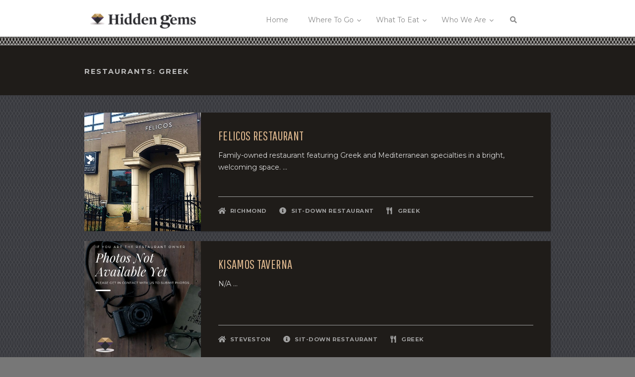

--- FILE ---
content_type: text/html; charset=UTF-8
request_url: https://tryhiddengems.com/search-restaurants/?_sfm_restaurant_cuisine_type=Greek
body_size: 13439
content:

<!DOCTYPE html>

<html lang="en-CA"  prefix="og: http://ogp.me/ns# fb: http://www.facebook.com/2008/fbml">

<head>

<meta charset="UTF-8">
<meta name="viewport" content="width=device-width, initial-scale=1">
<link rel="preload" as="style" onload="this.onload=null;this.rel='stylesheet'" id="ao_optimized_gfonts" href="https://fonts.googleapis.com/css?family=Montserrat:regular,700%7CDomine:regular,700%7CPathway+Gothic+One:regular%7CRaleway:100,200,300,regular,500,600,700,800,900%7CBitter:regular,italic,700%7COleo+Script+Swash+Caps:regular,italic,700%7CMontserrat%3A%2C300%2C400%2C700" /><link rel="profile" href="https://gmpg.org/xfn/11">
<link rel="pingback" href="https://tryhiddengems.com/xmlrpc.php">

<link type="text/css" media="all" href="https://tryhiddengems.com/wp-content/cache/autoptimize/css/autoptimize_0f327f8dcd8b9fcec65b1d070ceb9df2.css" rel="stylesheet" /><link type="text/css" media="print" href="https://tryhiddengems.com/wp-content/cache/autoptimize/css/autoptimize_952e81879bb4e82f5a1d4f0ebd4caa41.css" rel="stylesheet" /><title>Top Restaurants | Hidden Gems Vancouver</title>

<!-- This site is optimized with the Yoast SEO plugin v12.2 - https://yoast.com/wordpress/plugins/seo/ -->
<meta name="description" content="Hidden Gems Vancouver brings you the best eats in Vancouver. Find top restaurants and must try dishes local foodies recommend. New restaurants and dishes updated frequently."/>
<meta name="robots" content="max-snippet:-1, max-image-preview:large, max-video-preview:-1"/>
<link rel="canonical" href="https://tryhiddengems.com/search-restaurants/" />
<meta property="og:locale" content="en_US" />
<meta property="og:type" content="article" />
<meta property="og:title" content="Top Restaurants | Hidden Gems Vancouver" />
<meta property="og:description" content="Hidden Gems Vancouver brings you the best eats in Vancouver. Find top restaurants and must try dishes local foodies recommend. New restaurants and dishes updated frequently." />
<meta property="og:url" content="https://tryhiddengems.com/search-restaurants/" />
<meta property="og:site_name" content="Hidden Gems Vancouver" />
<meta property="article:publisher" content="https://www.facebook.com/tryhiddengems/" />
<meta property="og:image" content="https://tryhiddengems.com/wp-content/uploads/2016/08/Photo-2016-8-10-上午12-53-39.jpg" />
<meta property="og:image:secure_url" content="https://tryhiddengems.com/wp-content/uploads/2016/08/Photo-2016-8-10-上午12-53-39.jpg" />
<meta property="og:image:width" content="1080" />
<meta property="og:image:height" content="1080" />
<meta name="twitter:card" content="summary_large_image" />
<meta name="twitter:description" content="Hidden Gems Vancouver brings you the best eats in Vancouver. Find top restaurants and must try dishes local foodies recommend. New restaurants and dishes updated frequently." />
<meta name="twitter:title" content="Top Restaurants | Hidden Gems Vancouver" />
<meta name="twitter:site" content="@tryhiddengems" />
<meta name="twitter:image" content="https://tryhiddengems.com/wp-content/uploads/2016/08/Photo-2016-8-10-上午12-53-39.jpg" />
<meta name="twitter:creator" content="@tryhiddengems" />
<script type='application/ld+json' class='yoast-schema-graph yoast-schema-graph--main'>{"@context":"https://schema.org","@graph":[{"@type":"WebSite","@id":"https://tryhiddengems.com/#website","url":"https://tryhiddengems.com/","name":"Hidden Gems Vancouver","potentialAction":{"@type":"SearchAction","target":"https://tryhiddengems.com/?s={search_term_string}","query-input":"required name=search_term_string"}},{"@type":"WebPage","@id":"https://tryhiddengems.com/search-restaurants/#webpage","url":"https://tryhiddengems.com/search-restaurants/","inLanguage":"en-CA","name":"Top Restaurants | Hidden Gems Vancouver","isPartOf":{"@id":"https://tryhiddengems.com/#website"},"datePublished":"2017-10-25T04:14:54+00:00","dateModified":"2019-04-11T18:35:05+00:00","description":"Hidden Gems Vancouver brings you the best eats in Vancouver. Find top restaurants and must try dishes local foodies recommend. New restaurants and dishes updated frequently.","breadcrumb":{"@id":"https://tryhiddengems.com/search-restaurants/#breadcrumb"}},{"@type":"BreadcrumbList","@id":"https://tryhiddengems.com/search-restaurants/#breadcrumb","itemListElement":[{"@type":"ListItem","position":1,"item":{"@type":"WebPage","@id":"https://tryhiddengems.com/","url":"https://tryhiddengems.com/","name":"Home"}},{"@type":"ListItem","position":2,"item":{"@type":"WebPage","@id":"https://tryhiddengems.com/search-restaurants/","url":"https://tryhiddengems.com/search-restaurants/","name":"Search Restaurants"}}]}]}</script>
<!-- / Yoast SEO plugin. -->

<link rel='dns-prefetch' href='//ajax.googleapis.com' />
<link rel='dns-prefetch' href='//dsms0mj1bbhn4.cloudfront.net' />
<link rel='dns-prefetch' href='//apps.shareaholic.com' />
<link rel='dns-prefetch' href='//grace.shareaholic.com' />
<link rel='dns-prefetch' href='//analytics.shareaholic.com' />
<link rel='dns-prefetch' href='//recs.shareaholic.com' />
<link rel='dns-prefetch' href='//go.shareaholic.com' />
<link rel='dns-prefetch' href='//partner.shareaholic.com' />
<link href='https://fonts.gstatic.com' crossorigin='anonymous' rel='preconnect' />
<link rel="alternate" type="application/rss+xml" title="Hidden Gems Vancouver &raquo; Feed" href="https://tryhiddengems.com/feed/" />
<link rel="alternate" type="application/rss+xml" title="Hidden Gems Vancouver &raquo; Comments Feed" href="https://tryhiddengems.com/comments/feed/" />
<meta property="og:title" content="Search Restaurants"/><meta property="og:type" content="article"/><meta property="og:url" content="https://tryhiddengems.com/search-restaurants/"/><meta property="og:site_name" content="Your Site NAME Goes HERE"/>
<!-- Powered by Shareaholic; Grow your audience faster! - https://www.shareaholic.com -->
<link rel='preload' href='//dsms0mj1bbhn4.cloudfront.net/assets/pub/shareaholic.js' as='script' />
<script data-cfasync='false'>
  //<![CDATA[
    _SHR_SETTINGS = {"endpoints":{"local_recs_url":"https:\/\/tryhiddengems.com\/wp-admin\/admin-ajax.php?action=shareaholic_permalink_related","ajax_url":"https:\/\/tryhiddengems.com\/wp-admin\/admin-ajax.php","share_counts_url":"https:\/\/tryhiddengems.com\/wp-admin\/admin-ajax.php?action=shareaholic_share_counts_api"},"url_components":{"year":"2017","monthnum":"10","day":"24","hour":"21","minute":"14","second":"54","post_id":"3332","postname":"search-restaurants","category":"uncategorized"}};
  //]]>
</script>
<script data-cfasync='false'
        src='//dsms0mj1bbhn4.cloudfront.net/assets/pub/shareaholic.js'
        data-shr-siteid='50ef072bfa0bd8b168b48576f58e34e3' async >
</script>

<!-- Shareaholic Content Tags -->
<meta name='shareaholic:site_name' content='Hidden Gems Vancouver' />
<meta name='shareaholic:language' content='en-CA' />
<meta name='shareaholic:url' content='https://tryhiddengems.com/search-restaurants/' />
<meta name='shareaholic:keywords' content='page' />
<meta name='shareaholic:article_published_time' content='2017-10-24T21:14:54-08:00' />
<meta name='shareaholic:article_modified_time' content='2019-04-11T11:35:05-08:00' />
<meta name='shareaholic:shareable_page' content='true' />
<meta name='shareaholic:article_author_name' content='Kirsten Starcher' />
<meta name='shareaholic:site_id' content='50ef072bfa0bd8b168b48576f58e34e3' />
<meta name='shareaholic:wp_version' content='8.11.0' />

<!-- Shareaholic Content Tags End -->









<link rel='stylesheet' id='jquery-ui-styles-css'  href='https://ajax.googleapis.com/ajax/libs/jqueryui/1.12.1/themes/smoothness/jquery-ui.css/css/jquery-ui.min.css' type='text/css' media='all' />









<script type='text/javascript'>
/* <![CDATA[ */
var gadwpUAEventsData = {"options":{"event_tracking":"1","event_downloads":"zip|mp3*|mpe*g|pdf|docx*|pptx*|xlsx*|rar*","event_bouncerate":0,"aff_tracking":1,"event_affiliates":"\/out\/","hash_tracking":"1","root_domain":"tryhiddengems.com","event_timeout":100,"event_precision":0,"event_formsubmit":0,"ga_pagescrolldepth_tracking":0,"ga_with_gtag":0}};
/* ]]> */
</script>

<script type='text/javascript'>
/* <![CDATA[ */
var cpslidervars = {"autoPlay":"1","delay":"5000","loop":"1","numImagesToPreload":"1","fadeinLoadedSlide":"","imageScaleMode":"fill","transitionType":"fade"};
/* ]]> */
</script>

<link rel='https://api.w.org/' href='https://tryhiddengems.com/wp-json/' />
<link rel="EditURI" type="application/rsd+xml" title="RSD" href="https://tryhiddengems.com/xmlrpc.php?rsd" />
<link rel="wlwmanifest" type="application/wlwmanifest+xml" href="https://tryhiddengems.com/wp-includes/wlwmanifest.xml" /> 
<meta name="generator" content="WordPress 5.1.18" />
<link rel='shortlink' href='https://tryhiddengems.com/?p=3332' />
<link rel="alternate" type="application/json+oembed" href="https://tryhiddengems.com/wp-json/oembed/1.0/embed?url=https%3A%2F%2Ftryhiddengems.com%2Fsearch-restaurants%2F" />
<link rel="alternate" type="text/xml+oembed" href="https://tryhiddengems.com/wp-json/oembed/1.0/embed?url=https%3A%2F%2Ftryhiddengems.com%2Fsearch-restaurants%2F&#038;format=xml" />

	<!-- ShiftNav CSS
	================================================================ -->
	
	<!-- end ShiftNav CSS -->

	
  

	<link rel="icon" href="https://tryhiddengems.com/wp-content/uploads/2016/08/cropped-HG_Flavicon_transparent-32x32.png" sizes="32x32" />
<link rel="icon" href="https://tryhiddengems.com/wp-content/uploads/2016/08/cropped-HG_Flavicon_transparent-192x192.png" sizes="192x192" />
<link rel="apple-touch-icon-precomposed" href="https://tryhiddengems.com/wp-content/uploads/2016/08/cropped-HG_Flavicon_transparent-180x180.png" />
<meta name="msapplication-TileImage" content="https://tryhiddengems.com/wp-content/uploads/2016/08/cropped-HG_Flavicon_transparent-270x270.png" />

<!-- BEGIN ExactMetrics v5.3.7 Universal Analytics - https://exactmetrics.com/ -->
<script>
(function(i,s,o,g,r,a,m){i['GoogleAnalyticsObject']=r;i[r]=i[r]||function(){
	(i[r].q=i[r].q||[]).push(arguments)},i[r].l=1*new Date();a=s.createElement(o),
	m=s.getElementsByTagName(o)[0];a.async=1;a.src=g;m.parentNode.insertBefore(a,m)
})(window,document,'script','https://www.google-analytics.com/analytics.js','ga');
  ga('create', 'UA-82583901-1', 'auto', {'siteSpeedSampleRate': 10});
  ga('require', 'displayfeatures');
  ga('set', 'anonymizeIp', true);
  ga('send', 'pageview');
</script>
<!-- END ExactMetrics Universal Analytics -->
<script type='text/javascript' data-cfasync='false' src='//dsms0mj1bbhn4.cloudfront.net/assets/pub/shareaholic.js' data-shr-siteid='50ef072bfa0bd8b168b48576f58e34e3' async='async'></script>


</head>


<body typeof="schema:Blog" class="page-template page-template-page-restaurantsearch page-template-page-restaurantsearch-php page page-id-3332 custom-background fullwidth group-blog">

<!-- Wrapper -->
    <div id="wrapper">


<!-- =================== Header =============================== -->

    <header class="header">
        <!-- Container -->
        <div class="container">
                        <!-- Logo / Mobile Menu -->
            <div class="five columns">
                <div id="logo">
                                            <h2><a href="https://tryhiddengems.com/" title="Hidden Gems Vancouver" rel="home follow" data-wpel-link="internal" target="_self"><img src="https://tryhiddengems.com/wp-content/uploads/2019/10/HiddenGemsLogo-68px-2.png" alt="Hidden Gems Vancouver"/></a></h2>
                                        </div><!-- #logo -->
            </div><!-- .columns -->


<!--  ========================== Navigation ========================================= -->
            
            <div class=" columns navigation eleven">
                
<!-- UberMenu [Configuration:main] [Theme Loc:primary] [Integration:api] -->
<nav id="ubermenu-main-23-primary-2" class="ubermenu ubermenu-nojs ubermenu-main ubermenu-menu-23 ubermenu-loc-primary ubermenu-responsive-collapse ubermenu-horizontal ubermenu-transition-shift ubermenu-trigger-hover_intent ubermenu-skin-vanilla  ubermenu-bar-align-full ubermenu-items-align-center ubermenu-disable-submenu-scroll ubermenu-sub-indicators ubermenu-retractors-responsive"><ul id="ubermenu-nav-main-23-primary" class="ubermenu-nav"><li id="menu-item-6239" class="ubermenu-item ubermenu-item-type-post_type ubermenu-item-object-page ubermenu-item-home ubermenu-item-6239 ubermenu-item-level-0 ubermenu-column ubermenu-column-auto" ><a class="ubermenu-target ubermenu-item-layout-default ubermenu-item-layout-text_only" href="https://tryhiddengems.com/" tabindex="0" data-wpel-link="internal" target="_self" rel="follow"><span class="ubermenu-target-title ubermenu-target-text">Home</span></a></li><li id="menu-item-3681" class="ubermenu-item ubermenu-item-type-custom ubermenu-item-object-custom ubermenu-item-has-children ubermenu-item-3681 ubermenu-item-level-0 ubermenu-column ubermenu-column-auto ubermenu-has-submenu-drop ubermenu-has-submenu-mega" ><span class="ubermenu-target ubermenu-item-layout-default ubermenu-item-layout-text_only" tabindex="0"><span class="ubermenu-target-title ubermenu-target-text">Where To Go</span></span><ul  class="ubermenu-submenu ubermenu-submenu-id-3681 ubermenu-submenu-type-mega ubermenu-submenu-drop ubermenu-submenu-align-full_width"  ><!-- begin Tabs: [Tabs] 3778 --><li id="menu-item-3778" class="ubermenu-tabs menu-item-3778 ubermenu-item-level-1 ubermenu-column ubermenu-column-full ubermenu-tab-layout-top ubermenu-tabs-show-default ubermenu-tabs-dynamic-sizing"><ul  class="ubermenu-tabs-group ubermenu-column ubermenu-column-full ubermenu-submenu ubermenu-submenu-id-3778 ubermenu-submenu-type-auto ubermenu-submenu-type-tabs-group"  ><li id="menu-item-3782" class="ubermenu-tab ubermenu-item ubermenu-item-type-custom ubermenu-item-object-custom ubermenu-item-has-children ubermenu-item-3782 ubermenu-item-auto ubermenu-column ubermenu-column-auto ubermenu-has-submenu-drop" data-ubermenu-trigger="mouseover" ><a class="ubermenu-target ubermenu-item-layout-default ubermenu-item-layout-text_only" href="#" data-wpel-link="internal" target="_self" rel="follow"><span class="ubermenu-target-title ubermenu-target-text">Location</span></a><ul  class="ubermenu-tab-content-panel ubermenu-column ubermenu-column-full ubermenu-submenu ubermenu-submenu-id-3782 ubermenu-submenu-type-tab-content-panel"  ><li id="menu-item-3779" class="ubermenu-item ubermenu-item-type-custom ubermenu-item-object-ubermenu-custom ubermenu-item-3779 ubermenu-item-auto ubermenu-item-header ubermenu-item-level-3 ubermenu-column ubermenu-column-auto" ><div class="ubermenu-content-block ubermenu-custom-content ubermenu-custom-content-padded"><div class="um_scbox um_locations"><ul class="um_city"><li class="um_citylink"><a class="um_location um_link" href="/search-restaurants/?_sfm_restaurant_city=vancouver" data-wpel-link="internal" target="_self" rel="follow">Vancouver</a></li><ul class="um_hoods"><li class="um_hood"><a class="um_link" href="/search-restaurants/?_sfm_restaurant_city_nh=Downtown" data-wpel-link="internal" target="_self" rel="follow">Downtown</a></li><li class="um_hood"><a class="um_link" href="/search-restaurants/?_sfm_restaurant_city_nh=West End" data-wpel-link="internal" target="_self" rel="follow">West End</a></li><li class="um_hood"><a class="um_link" href="/search-restaurants/?_sfm_restaurant_city_nh=Yaletown" data-wpel-link="internal" target="_self" rel="follow">Yaletown</a></li><li class="um_hood"><a class="um_link" href="/search-restaurants/?_sfm_restaurant_city_nh=Coal Harbour" data-wpel-link="internal" target="_self" rel="follow">Coal Harbour</a></li><li class="um_hood"><a class="um_link" href="/search-restaurants/?_sfm_restaurant_city_nh=Gastown" data-wpel-link="internal" target="_self" rel="follow">Gastown</a></li><li class="um_hood"><a class="um_link" href="/search-restaurants/?_sfm_restaurant_city_nh=Chinatown" data-wpel-link="internal" target="_self" rel="follow">Chinatown</a></li><li class="um_hood"><a class="um_link" href="/search-restaurants/?_sfm_restaurant_city_nh=Downtown Eastside" data-wpel-link="internal" target="_self" rel="follow">Downtown Eastside</a></li><li class="um_hood"><a class="um_link" href="/search-restaurants/?_sfm_restaurant_city_nh=False Creek" data-wpel-link="internal" target="_self" rel="follow">False Creek</a></li><li class="um_hood"><a class="um_link" href="/search-restaurants/?_sfm_restaurant_city_nh=Granville Island" data-wpel-link="internal" target="_self" rel="follow">Granville Island</a></li><li class="um_hood"><a class="um_link" href="/search-restaurants/?_sfm_restaurant_city_nh=Fairview" data-wpel-link="internal" target="_self" rel="follow">Fairview</a></li><li class="um_hood"><a class="um_link" href="/search-restaurants/?_sfm_restaurant_city_nh=Kitsilano" data-wpel-link="internal" target="_self" rel="follow">Kitsilano</a></li><li class="um_hood"><a class="um_link" href="/search-restaurants/?_sfm_restaurant_city_nh=Shaughnessy" data-wpel-link="internal" target="_self" rel="follow">Shaughnessy</a></li><li class="um_hood"><a class="um_link" href="/search-restaurants/?_sfm_restaurant_city_nh=South Cambie" data-wpel-link="internal" target="_self" rel="follow">South Cambie</a></li><li class="um_hood"><a class="um_link" href="/search-restaurants/?_sfm_restaurant_city_nh=Oakridge" data-wpel-link="internal" target="_self" rel="follow">Oakridge</a></li><li class="um_hood"><a class="um_link" href="/search-restaurants/?_sfm_restaurant_city_nh=Kerrisdale" data-wpel-link="internal" target="_self" rel="follow">Kerrisdale</a></li><li class="um_hood"><a class="um_link" href="/search-restaurants/?_sfm_restaurant_city_nh=Marpole" data-wpel-link="internal" target="_self" rel="follow">Marpole</a></li><li class="um_hood"><a class="um_link" href="/search-restaurants/?_sfm_restaurant_city_nh=Point Grey" data-wpel-link="internal" target="_self" rel="follow">Point Grey</a></li><li class="um_hood"><a class="um_link" href="/search-restaurants/?_sfm_restaurant_city_nh=UBC" data-wpel-link="internal" target="_self" rel="follow">UBC</a></li><li class="um_hood"><a class="um_link" href="/search-restaurants/?_sfm_restaurant_city_nh=Dunbar" data-wpel-link="internal" target="_self" rel="follow">Dunbar</a></li><li class="um_hood"><a class="um_link" href="/search-restaurants/?_sfm_restaurant_city_nh=Arbutus Ridge" data-wpel-link="internal" target="_self" rel="follow">Arbutus Ridge</a></li><li class="um_hood"><a class="um_link" href="/search-restaurants/?_sfm_restaurant_city_nh=Strathcona" data-wpel-link="internal" target="_self" rel="follow">Strathcona</a></li><li class="um_hood"><a class="um_link" href="/search-restaurants/?_sfm_restaurant_city_nh=Mount Pleasant" data-wpel-link="internal" target="_self" rel="follow">Mount Pleasant</a></li><li class="um_hood"><a class="um_link" href="/search-restaurants/?_sfm_restaurant_city_nh=Riley Park-Little Mountain" data-wpel-link="internal" target="_self" rel="follow">Riley Park-Little Mountain</a></li><li class="um_hood"><a class="um_link" href="/search-restaurants/?_sfm_restaurant_city_nh=Sunset/Victoria-Fraserview (Punjabi Market)" data-wpel-link="internal" target="_self" rel="follow">Sunset/Victoria-Fraserview (Punjabi Market)</a></li><li class="um_hood"><a class="um_link" href="/search-restaurants/?_sfm_restaurant_city_nh=Grandview-Woodland" data-wpel-link="internal" target="_self" rel="follow">Grandview-Woodland</a></li><li class="um_hood"><a class="um_link" href="/search-restaurants/?_sfm_restaurant_city_nh=Commercial Drive" data-wpel-link="internal" target="_self" rel="follow">Commercial Drive</a></li><li class="um_hood"><a class="um_link" href="/search-restaurants/?_sfm_restaurant_city_nh=Hastings-Sunrise" data-wpel-link="internal" target="_self" rel="follow">Hastings-Sunrise</a></li><li class="um_hood"><a class="um_link" href="/search-restaurants/?_sfm_restaurant_city_nh=Kensington" data-wpel-link="internal" target="_self" rel="follow">Kensington</a></li><li class="um_hood"><a class="um_link" href="/search-restaurants/?_sfm_restaurant_city_nh=Renfrew-Collingwood" data-wpel-link="internal" target="_self" rel="follow">Renfrew-Collingwood</a></li><li class="um_hood"><a class="um_link" href="/search-restaurants/?_sfm_restaurant_city_nh=Killarney" data-wpel-link="internal" target="_self" rel="follow">Killarney</a></li></ul></ul><ul class="um_city"><li class="um_citylink"><a class="um_location um_link" href="/search-restaurants/?_sfm_restaurant_city=northvancouver" data-wpel-link="internal" target="_self" rel="follow">North Vancouver</a></li><ul class="um_hoods"><li class="um_hood"><a class="um_link" href="/search-restaurants/?_sfm_restaurant_city_nh=Deep Cove" data-wpel-link="internal" target="_self" rel="follow">Deep Cove</a></li><li class="um_hood"><a class="um_link" href="/search-restaurants/?_sfm_restaurant_city_nh=Lynn Valley" data-wpel-link="internal" target="_self" rel="follow">Lynn Valley</a></li><li class="um_hood"><a class="um_link" href="/search-restaurants/?_sfm_restaurant_city_nh=Lower Lonsdale" data-wpel-link="internal" target="_self" rel="follow">Lower Lonsdale</a></li></ul></ul><ul class="um_city"><li class="um_citylink"><a class="um_location um_link" href="/search-restaurants/?_sfm_restaurant_city=westvancouver" data-wpel-link="internal" target="_self" rel="follow">West Vancouver</a></li></ul><ul class="um_city"><li class="um_citylink"><a class="um_location um_link" href="/search-restaurants/?_sfm_restaurant_city=richmond" data-wpel-link="internal" target="_self" rel="follow">Richmond</a></li><ul class="um_hoods"><li class="um_hood"><a class="um_link" href="/search-restaurants/?_sfm_restaurant_city_nh=Steveston" data-wpel-link="internal" target="_self" rel="follow">Steveston</a></li></ul></ul><ul class="um_city"><li class="um_citylink"><a class="um_location um_link" href="/search-restaurants/?_sfm_restaurant_city=delta" data-wpel-link="internal" target="_self" rel="follow">Delta</a></li></ul><ul class="um_city"><li class="um_citylink"><a class="um_location um_link" href="/search-restaurants/?_sfm_restaurant_city=tsawwassen" data-wpel-link="internal" target="_self" rel="follow">Tsawwassen</a></li></ul><ul class="um_city"><li class="um_citylink"><a class="um_location um_link" href="/search-restaurants/?_sfm_restaurant_city=newwestminster" data-wpel-link="internal" target="_self" rel="follow">New Westminster</a></li></ul><ul class="um_city"><li class="um_citylink"><a class="um_location um_link" href="/search-restaurants/?_sfm_restaurant_city=burnaby" data-wpel-link="internal" target="_self" rel="follow">Burnaby</a></li><ul class="um_hoods"><li class="um_hood"><a class="um_link" href="/search-restaurants/?_sfm_restaurant_city_nh=Metrotown" data-wpel-link="internal" target="_self" rel="follow">Metrotown</a></li><li class="um_hood"><a class="um_link" href="/search-restaurants/?_sfm_restaurant_city_nh=SFU" data-wpel-link="internal" target="_self" rel="follow">SFU</a></li></ul></ul><ul class="um_city"><li class="um_citylink"><a class="um_location um_link" href="/search-restaurants/?_sfm_restaurant_city=surrey" data-wpel-link="internal" target="_self" rel="follow">Surrey</a></li></ul><ul class="um_city"><li class="um_citylink"><a class="um_location um_link" href="/search-restaurants/?_sfm_restaurant_city=whiterock" data-wpel-link="internal" target="_self" rel="follow">White Rock</a></li></ul><ul class="um_city"><li class="um_citylink"><a class="um_location um_link" href="/search-restaurants/?_sfm_restaurant_city=coquitlam" data-wpel-link="internal" target="_self" rel="follow">Coquitlam</a></li></ul><ul class="um_city"><li class="um_citylink"><a class="um_location um_link" href="/search-restaurants/?_sfm_restaurant_city=portcoquitlam" data-wpel-link="internal" target="_self" rel="follow">Port Coquitlam</a></li></ul><ul class="um_city"><li class="um_citylink"><a class="um_location um_link" href="/search-restaurants/?_sfm_restaurant_city=langley" data-wpel-link="internal" target="_self" rel="follow">Langley</a></li></ul><ul class="um_city"><li class="um_citylink"><a class="um_location um_link" href="/search-restaurants/?_sfm_restaurant_city=portmoody" data-wpel-link="internal" target="_self" rel="follow">Port Moody</a></li></ul><ul class="um_city"><li class="um_citylink"><a class="um_location um_link" href="/search-restaurants/?_sfm_restaurant_city=mapleridge" data-wpel-link="internal" target="_self" rel="follow">Maple Ridge</a></li></ul><ul class="um_city"><li class="um_citylink"><a class="um_location um_link" href="/search-restaurants/?_sfm_restaurant_city=lionsbay-whistler" data-wpel-link="internal" target="_self" rel="follow">Lions Bay/Whistler</a></li></ul></div></div></li></ul></li><li id="menu-item-3783" class="ubermenu-tab ubermenu-item ubermenu-item-type-custom ubermenu-item-object-custom ubermenu-item-has-children ubermenu-item-3783 ubermenu-item-auto ubermenu-column ubermenu-column-auto ubermenu-has-submenu-drop" data-ubermenu-trigger="mouseover" ><a class="ubermenu-target ubermenu-item-layout-default ubermenu-item-layout-text_only" href="#" data-wpel-link="internal" target="_self" rel="follow"><span class="ubermenu-target-title ubermenu-target-text">Experience</span></a><ul  class="ubermenu-tab-content-panel ubermenu-column ubermenu-column-full ubermenu-submenu ubermenu-submenu-id-3783 ubermenu-submenu-type-tab-content-panel"  ><li id="menu-item-3780" class="ubermenu-item ubermenu-item-type-custom ubermenu-item-object-ubermenu-custom ubermenu-item-3780 ubermenu-item-auto ubermenu-item-header ubermenu-item-level-3 ubermenu-column ubermenu-column-full" ><div class="ubermenu-content-block ubermenu-custom-content ubermenu-custom-content-padded"><div class="um_scbox um_experiences"><a class="um_experience um_link" href="/search-restaurants/?_sfm_restaurant_atmosphere=Date Night" data-wpel-link="internal" target="_self" rel="follow">Date Night</a><a class="um_experience um_link" href="/search-restaurants/?_sfm_restaurant_atmosphere=Business Meal" data-wpel-link="internal" target="_self" rel="follow">Business Meal</a><a class="um_experience um_link" href="/search-restaurants/?_sfm_restaurant_atmosphere=Get Work Done" data-wpel-link="internal" target="_self" rel="follow">Get Work Done</a><a class="um_experience um_link" href="/search-restaurants/?_sfm_restaurant_atmosphere=Family Gathering" data-wpel-link="internal" target="_self" rel="follow">Family Gathering</a><a class="um_experience um_link" href="/search-restaurants/?_sfm_restaurant_atmosphere=Celebration Time" data-wpel-link="internal" target="_self" rel="follow">Celebration Time</a><a class="um_experience um_link" href="/search-restaurants/?_sfm_restaurant_atmosphere=Friends’ Get Together" data-wpel-link="internal" target="_self" rel="follow">Friends’ Get Together</a><a class="um_experience um_link" href="/search-restaurants/?_sfm_restaurant_atmosphere=Quick Snack/Meal" data-wpel-link="internal" target="_self" rel="follow">Quick Snack/Meal</a><a class="um_experience um_link" href="/search-restaurants/?_sfm_restaurant_atmosphere=Bang For The Buck" data-wpel-link="internal" target="_self" rel="follow">Bang For The Buck</a><a class="um_experience um_link" href="/search-restaurants/?_sfm_restaurant_atmosphere=Oh Hungry!" data-wpel-link="internal" target="_self" rel="follow">Oh Hungry!</a><a class="um_experience um_link" href="/search-restaurants/?_sfm_restaurant_atmosphere=A Good Chat" data-wpel-link="internal" target="_self" rel="follow">A Good Chat</a><a class="um_experience um_link" href="/search-restaurants/?_sfm_restaurant_atmosphere=Whoa! That&#039;s Different" data-wpel-link="internal" target="_self" rel="follow">Whoa! That's Different</a><a class="um_experience um_link" href="/search-restaurants/?_sfm_restaurant_atmosphere=Mmmm Comfy Foods" data-wpel-link="internal" target="_self" rel="follow">Mmmm Comfy Foods</a><a class="um_experience um_link" href="/search-restaurants/?_sfm_restaurant_atmosphere=N/A" data-wpel-link="internal" target="_self" rel="follow">N/A</a></div></div></li></ul></li><li id="menu-item-3784" class="ubermenu-tab ubermenu-item ubermenu-item-type-custom ubermenu-item-object-custom ubermenu-item-has-children ubermenu-item-3784 ubermenu-item-auto ubermenu-column ubermenu-column-auto ubermenu-has-submenu-drop" data-ubermenu-trigger="mouseover" ><a class="ubermenu-target ubermenu-item-layout-default ubermenu-item-layout-text_only" href="#" data-wpel-link="internal" target="_self" rel="follow"><span class="ubermenu-target-title ubermenu-target-text">Cuisine</span></a><ul  class="ubermenu-tab-content-panel ubermenu-column ubermenu-column-full ubermenu-submenu ubermenu-submenu-id-3784 ubermenu-submenu-type-tab-content-panel"  ><li id="menu-item-3781" class="ubermenu-item ubermenu-item-type-custom ubermenu-item-object-ubermenu-custom ubermenu-item-3781 ubermenu-item-auto ubermenu-item-header ubermenu-item-level-3 ubermenu-column ubermenu-column-full" ><div class="ubermenu-content-block ubermenu-custom-content ubermenu-custom-content-padded"><div class="um_scbox um_cuisines"><a class="um_cuisine um_link" href="/search-restaurants/?_sfm_restaurant_cuisine_type=African" data-wpel-link="internal" target="_self" rel="follow">African</a><a class="um_cuisine um_link" href="/search-restaurants/?_sfm_restaurant_cuisine_type=American" data-wpel-link="internal" target="_self" rel="follow">American</a><a class="um_cuisine um_link" href="/search-restaurants/?_sfm_restaurant_cuisine_type=Australian" data-wpel-link="internal" target="_self" rel="follow">Australian</a><a class="um_cuisine um_link" href="/search-restaurants/?_sfm_restaurant_cuisine_type=Belgian" data-wpel-link="internal" target="_self" rel="follow">Belgian</a><a class="um_cuisine um_link" href="/search-restaurants/?_sfm_restaurant_cuisine_type=Brazilian" data-wpel-link="internal" target="_self" rel="follow">Brazilian</a><a class="um_cuisine um_link" href="/search-restaurants/?_sfm_restaurant_cuisine_type=British" data-wpel-link="internal" target="_self" rel="follow">British</a><a class="um_cuisine um_link" href="/search-restaurants/?_sfm_restaurant_cuisine_type=Burmese" data-wpel-link="internal" target="_self" rel="follow">Burmese</a><a class="um_cuisine um_link" href="/search-restaurants/?_sfm_restaurant_cuisine_type=Cajun/Creole" data-wpel-link="internal" target="_self" rel="follow">Cajun/Creole</a><a class="um_cuisine um_link" href="/search-restaurants/?_sfm_restaurant_cuisine_type=Cambodian" data-wpel-link="internal" target="_self" rel="follow">Cambodian</a><a class="um_cuisine um_link" href="/search-restaurants/?_sfm_restaurant_cuisine_type=Canadian" data-wpel-link="internal" target="_self" rel="follow">Canadian</a><a class="um_cuisine um_link" href="/search-restaurants/?_sfm_restaurant_cuisine_type=Caribbean" data-wpel-link="internal" target="_self" rel="follow">Caribbean</a><a class="um_cuisine um_link" href="/search-restaurants/?_sfm_restaurant_cuisine_type=Chinese" data-wpel-link="internal" target="_self" rel="follow">Chinese</a><a class="um_cuisine um_link" href="/search-restaurants/?_sfm_restaurant_cuisine_type=Dutch" data-wpel-link="internal" target="_self" rel="follow">Dutch</a><a class="um_cuisine um_link" href="/search-restaurants/?_sfm_restaurant_cuisine_type=Filipino" data-wpel-link="internal" target="_self" rel="follow">Filipino</a><a class="um_cuisine um_link" href="/search-restaurants/?_sfm_restaurant_cuisine_type=French" data-wpel-link="internal" target="_self" rel="follow">French</a><a class="um_cuisine um_link" href="/search-restaurants/?_sfm_restaurant_cuisine_type=Fusion" data-wpel-link="internal" target="_self" rel="follow">Fusion</a><a class="um_cuisine um_link" href="/search-restaurants/?_sfm_restaurant_cuisine_type=German" data-wpel-link="internal" target="_self" rel="follow">German</a><a class="um_cuisine um_link" href="/search-restaurants/?_sfm_restaurant_cuisine_type=Greek" data-wpel-link="internal" target="_self" rel="follow">Greek</a><a class="um_cuisine um_link" href="/search-restaurants/?_sfm_restaurant_cuisine_type=Hawaiian" data-wpel-link="internal" target="_self" rel="follow">Hawaiian</a><a class="um_cuisine um_link" href="/search-restaurants/?_sfm_restaurant_cuisine_type=Indian" data-wpel-link="internal" target="_self" rel="follow">Indian</a><a class="um_cuisine um_link" href="/search-restaurants/?_sfm_restaurant_cuisine_type=Indonesian" data-wpel-link="internal" target="_self" rel="follow">Indonesian</a><a class="um_cuisine um_link" href="/search-restaurants/?_sfm_restaurant_cuisine_type=Irish" data-wpel-link="internal" target="_self" rel="follow">Irish</a><a class="um_cuisine um_link" href="/search-restaurants/?_sfm_restaurant_cuisine_type=Italian" data-wpel-link="internal" target="_self" rel="follow">Italian</a><a class="um_cuisine um_link" href="/search-restaurants/?_sfm_restaurant_cuisine_type=Japanese" data-wpel-link="internal" target="_self" rel="follow">Japanese</a><a class="um_cuisine um_link" href="/search-restaurants/?_sfm_restaurant_cuisine_type=Korean" data-wpel-link="internal" target="_self" rel="follow">Korean</a><a class="um_cuisine um_link" href="/search-restaurants/?_sfm_restaurant_cuisine_type=Malaysian" data-wpel-link="internal" target="_self" rel="follow">Malaysian</a><a class="um_cuisine um_link" href="/search-restaurants/?_sfm_restaurant_cuisine_type=Mediterranean" data-wpel-link="internal" target="_self" rel="follow">Mediterranean</a><a class="um_cuisine um_link" href="/search-restaurants/?_sfm_restaurant_cuisine_type=Mexican" data-wpel-link="internal" target="_self" rel="follow">Mexican</a><a class="um_cuisine um_link" href="/search-restaurants/?_sfm_restaurant_cuisine_type=Middle Eastern" data-wpel-link="internal" target="_self" rel="follow">Middle Eastern</a><a class="um_cuisine um_link" href="/search-restaurants/?_sfm_restaurant_cuisine_type=Mongolian" data-wpel-link="internal" target="_self" rel="follow">Mongolian</a><a class="um_cuisine um_link" href="/search-restaurants/?_sfm_restaurant_cuisine_type=Portuguese" data-wpel-link="internal" target="_self" rel="follow">Portuguese</a><a class="um_cuisine um_link" href="/search-restaurants/?_sfm_restaurant_cuisine_type=Russian" data-wpel-link="internal" target="_self" rel="follow">Russian</a><a class="um_cuisine um_link" href="/search-restaurants/?_sfm_restaurant_cuisine_type=Spanish" data-wpel-link="internal" target="_self" rel="follow">Spanish</a><a class="um_cuisine um_link" href="/search-restaurants/?_sfm_restaurant_cuisine_type=Taiwanese" data-wpel-link="internal" target="_self" rel="follow">Taiwanese</a><a class="um_cuisine um_link" href="/search-restaurants/?_sfm_restaurant_cuisine_type=Thai" data-wpel-link="internal" target="_self" rel="follow">Thai</a><a class="um_cuisine um_link" href="/search-restaurants/?_sfm_restaurant_cuisine_type=Vietnamese" data-wpel-link="internal" target="_self" rel="follow">Vietnamese</a></div></div></li></ul></li><li id="menu-item-4201" class="ubermenu-tab ubermenu-item ubermenu-item-type-custom ubermenu-item-object-custom ubermenu-item-has-children ubermenu-item-4201 ubermenu-item-auto ubermenu-column ubermenu-column-auto ubermenu-has-submenu-drop" data-ubermenu-trigger="mouseover" ><a class="ubermenu-target ubermenu-item-layout-default ubermenu-item-layout-text_only" href="#" data-wpel-link="internal" target="_self" rel="follow"><span class="ubermenu-target-title ubermenu-target-text">All</span></a><ul  class="ubermenu-tab-content-panel ubermenu-column ubermenu-column-full ubermenu-submenu ubermenu-submenu-id-4201 ubermenu-submenu-type-tab-content-panel"  ><li id="menu-item-3785" class="ubermenu-item ubermenu-item-type-custom ubermenu-item-object-ubermenu-custom ubermenu-item-3785 ubermenu-item-auto ubermenu-item-header ubermenu-item-level-3 ubermenu-column ubermenu-column-full" ><div class="ubermenu-content-block ubermenu-custom-content ubermenu-custom-content-padded"><a class="ubermenu-target um_link" href="/search-restaurants" data-wpel-link="internal" target="_self" rel="follow">All Restaurants</a></div></li></ul></li></ul></li><!-- end Tabs: [Tabs] 3778 --></ul></li><li id="menu-item-3876" class="ubermenu-item ubermenu-item-type-custom ubermenu-item-object-custom ubermenu-item-has-children ubermenu-item-3876 ubermenu-item-level-0 ubermenu-column ubermenu-column-auto ubermenu-has-submenu-drop ubermenu-has-submenu-mega" ><a class="ubermenu-target ubermenu-item-layout-default ubermenu-item-layout-text_only" href="#" tabindex="0" data-wpel-link="internal" target="_self" rel="follow"><span class="ubermenu-target-title ubermenu-target-text">What To Eat</span></a><ul  class="ubermenu-submenu ubermenu-submenu-id-3876 ubermenu-submenu-type-auto ubermenu-submenu-type-mega ubermenu-submenu-drop ubermenu-submenu-align-full_width"  ><!-- begin Tabs: [Tabs] 3877 --><li id="menu-item-3877" class="ubermenu-tabs menu-item-3877 ubermenu-item-level-1 ubermenu-column ubermenu-column-full ubermenu-tab-layout-top ubermenu-tabs-show-default ubermenu-tabs-dynamic-sizing"><ul  class="ubermenu-tabs-group ubermenu-column ubermenu-column-full ubermenu-submenu ubermenu-submenu-id-3877 ubermenu-submenu-type-auto ubermenu-submenu-type-tabs-group"  ><li id="menu-item-3878" class="ubermenu-tab ubermenu-item ubermenu-item-type-custom ubermenu-item-object-custom ubermenu-item-has-children ubermenu-item-3878 ubermenu-item-auto ubermenu-column ubermenu-column-auto ubermenu-has-submenu-drop" data-ubermenu-trigger="mouseover" ><a class="ubermenu-target ubermenu-item-layout-default ubermenu-item-layout-text_only" href="#" data-wpel-link="internal" target="_self" rel="follow"><span class="ubermenu-target-title ubermenu-target-text">Entrées</span></a><ul  class="ubermenu-tab-content-panel ubermenu-column ubermenu-column-full ubermenu-submenu ubermenu-submenu-id-3878 ubermenu-submenu-type-tab-content-panel"  ><li id="menu-item-3889" class="ubermenu-item ubermenu-item-type-custom ubermenu-item-object-ubermenu-custom ubermenu-item-3889 ubermenu-item-auto ubermenu-item-header ubermenu-item-level-3 ubermenu-column ubermenu-column-auto" ><div class="ubermenu-content-block ubermenu-custom-content ubermenu-custom-content-padded"><div class="um_scbox um_locations"><ul class="um_dishlist"><li class="um_subdishes"><a class="um_link" href="/search-featured-dishes/?_sfm_global_dish_subtype=Antipasti/Tapas/Snack" data-wpel-link="internal" target="_self" rel="follow">Antipasti/Tapas/Snack</a></li><li class="um_subdishes"><a class="um_link" href="/search-featured-dishes/?_sfm_global_dish_subtype=Burger/Sandwich/Wrap" data-wpel-link="internal" target="_self" rel="follow">Burger/Sandwich/Wrap</a></li><li class="um_subdishes"><a class="um_link" href="/search-featured-dishes/?_sfm_global_dish_subtype=Dumplings" data-wpel-link="internal" target="_self" rel="follow">Dumplings</a></li><li class="um_subdishes"><a class="um_link" href="/search-featured-dishes/?_sfm_global_dish_subtype=Meat" data-wpel-link="internal" target="_self" rel="follow">Meat</a></li><li class="um_subdishes"><a class="um_link" href="/search-featured-dishes/?_sfm_global_dish_subtype=Lamb" data-wpel-link="internal" target="_self" rel="follow">Lamb</a></li><li class="um_subdishes"><a class="um_link" href="/search-featured-dishes/?_sfm_global_dish_subtype=Steak" data-wpel-link="internal" target="_self" rel="follow">Steak</a></li><li class="um_subdishes"><a class="um_link" href="/search-featured-dishes/?_sfm_global_dish_subtype=Pork" data-wpel-link="internal" target="_self" rel="follow">Pork</a></li><li class="um_subdishes"><a class="um_link" href="/search-featured-dishes/?_sfm_global_dish_subtype=Poultry" data-wpel-link="internal" target="_self" rel="follow">Poultry</a></li><li class="um_subdishes"><a class="um_link" href="/search-featured-dishes/?_sfm_global_dish_subtype=Noodles" data-wpel-link="internal" target="_self" rel="follow">Noodles</a></li><li class="um_subdishes"><a class="um_link" href="/search-featured-dishes/?_sfm_global_dish_subtype=Omelet" data-wpel-link="internal" target="_self" rel="follow">Omelet</a></li><li class="um_subdishes"><a class="um_link" href="/search-featured-dishes/?_sfm_global_dish_subtype=Pancake/Waffle/Crepe" data-wpel-link="internal" target="_self" rel="follow">Pancake/Waffle/Crepe</a></li><li class="um_subdishes"><a class="um_link" href="/search-featured-dishes/?_sfm_global_dish_subtype=Pasta/Risotto" data-wpel-link="internal" target="_self" rel="follow">Pasta/Risotto</a></li><li class="um_subdishes"><a class="um_link" href="/search-featured-dishes/?_sfm_global_dish_subtype=Pie/Tart" data-wpel-link="internal" target="_self" rel="follow">Pie/Tart</a></li><li class="um_subdishes"><a class="um_link" href="/search-featured-dishes/?_sfm_global_dish_subtype=Pizza" data-wpel-link="internal" target="_self" rel="follow">Pizza</a></li><li class="um_subdishes"><a class="um_link" href="/search-featured-dishes/?_sfm_global_dish_subtype=Platter" data-wpel-link="internal" target="_self" rel="follow">Platter</a></li><li class="um_subdishes"><a class="um_link" href="/search-featured-dishes/?_sfm_global_dish_subtype=Rice" data-wpel-link="internal" target="_self" rel="follow">Rice</a></li><li class="um_subdishes"><a class="um_link" href="/search-featured-dishes/?_sfm_global_dish_subtype=Salad" data-wpel-link="internal" target="_self" rel="follow">Salad</a></li><li class="um_subdishes"><a class="um_link" href="/search-featured-dishes/?_sfm_global_dish_subtype=Seafood" data-wpel-link="internal" target="_self" rel="follow">Seafood</a></li><li class="um_subdishes"><a class="um_link" href="/search-featured-dishes/?_sfm_global_dish_subtype=Fish" data-wpel-link="internal" target="_self" rel="follow">Fish</a></li><li class="um_subdishes"><a class="um_link" href="/search-featured-dishes/?_sfm_global_dish_subtype=Shellfish" data-wpel-link="internal" target="_self" rel="follow">Shellfish</a></li><li class="um_subdishes"><a class="um_link" href="/search-featured-dishes/?_sfm_global_dish_subtype=Soup/Stew" data-wpel-link="internal" target="_self" rel="follow">Soup/Stew</a></li><li class="um_subdishes"><a class="um_link" href="/search-featured-dishes/?_sfm_global_dish_subtype=Sushi" data-wpel-link="internal" target="_self" rel="follow">Sushi</a></li><li class="um_subdishes"><a class="um_link" href="/search-featured-dishes/?_sfm_global_dish_subtype=Other Dish" data-wpel-link="internal" target="_self" rel="follow">Other Dish</a></li></ul></div></div></li></ul></li><li id="menu-item-3879" class="ubermenu-tab ubermenu-item ubermenu-item-type-custom ubermenu-item-object-custom ubermenu-item-has-children ubermenu-item-3879 ubermenu-item-auto ubermenu-column ubermenu-column-auto ubermenu-has-submenu-drop" data-ubermenu-trigger="mouseover" ><a class="ubermenu-target ubermenu-item-layout-default ubermenu-item-layout-text_only" href="#" data-wpel-link="internal" target="_self" rel="follow"><span class="ubermenu-target-title ubermenu-target-text">Desserts</span></a><ul  class="ubermenu-tab-content-panel ubermenu-column ubermenu-column-full ubermenu-submenu ubermenu-submenu-id-3879 ubermenu-submenu-type-tab-content-panel"  ><li id="menu-item-3890" class="ubermenu-item ubermenu-item-type-custom ubermenu-item-object-ubermenu-custom ubermenu-item-3890 ubermenu-item-auto ubermenu-item-header ubermenu-item-level-3 ubermenu-column ubermenu-column-auto" ><div class="ubermenu-content-block ubermenu-custom-content ubermenu-custom-content-padded"><div class="um_scbox um_locations"><ul class="um_dishlist"><li class="um_subdishes"><a class="um_link" href="/search-featured-dishes/?_sfm_global_dish_subtype=Cake" data-wpel-link="internal" target="_self" rel="follow">Cake</a></li><li class="um_subdishes"><a class="um_link" href="/search-featured-dishes/?_sfm_global_dish_subtype=Chocolate/Candy" data-wpel-link="internal" target="_self" rel="follow">Chocolate/Candy</a></li><li class="um_subdishes"><a class="um_link" href="/search-featured-dishes/?_sfm_global_dish_subtype=Cookie/Pastry" data-wpel-link="internal" target="_self" rel="follow">Cookie/Pastry</a></li><li class="um_subdishes"><a class="um_link" href="/search-featured-dishes/?_sfm_global_dish_subtype=Ice Cream/Frozen Treat" data-wpel-link="internal" target="_self" rel="follow">Ice Cream/Frozen Treat</a></li><li class="um_subdishes"><a class="um_link" href="/search-featured-dishes/?_sfm_global_dish_subtype=Sweet Pancake/Waffle/Crepe" data-wpel-link="internal" target="_self" rel="follow">Sweet Pancake/Waffle/Crepe</a></li><li class="um_subdishes"><a class="um_link" href="/search-featured-dishes/?_sfm_global_dish_subtype=Other Dessert" data-wpel-link="internal" target="_self" rel="follow">Other Dessert</a></li></ul></div></div></li></ul></li><li id="menu-item-3880" class="ubermenu-tab ubermenu-item ubermenu-item-type-custom ubermenu-item-object-custom ubermenu-item-has-children ubermenu-item-3880 ubermenu-item-auto ubermenu-column ubermenu-column-auto ubermenu-has-submenu-drop" data-ubermenu-trigger="mouseover" ><a class="ubermenu-target ubermenu-item-layout-default ubermenu-item-layout-text_only" href="#" data-wpel-link="internal" target="_self" rel="follow"><span class="ubermenu-target-title ubermenu-target-text">Drinks</span></a><ul  class="ubermenu-tab-content-panel ubermenu-column ubermenu-column-full ubermenu-submenu ubermenu-submenu-id-3880 ubermenu-submenu-type-tab-content-panel"  ><li id="menu-item-3891" class="ubermenu-item ubermenu-item-type-custom ubermenu-item-object-ubermenu-custom ubermenu-item-3891 ubermenu-item-auto ubermenu-item-header ubermenu-item-level-3 ubermenu-column ubermenu-column-auto" ><div class="ubermenu-content-block ubermenu-custom-content ubermenu-custom-content-padded"><div class="um_scbox um_locations"><ul class="um_dishlist"><li class="um_subdishes"><a class="um_link" href="/search-featured-dishes/?_sfm_global_dish_subtype=Beer/Cocktail" data-wpel-link="internal" target="_self" rel="follow">Beer/Cocktail</a></li><li class="um_subdishes"><a class="um_link" href="/search-featured-dishes/?_sfm_global_dish_subtype=Coffee" data-wpel-link="internal" target="_self" rel="follow">Coffee</a></li><li class="um_subdishes"><a class="um_link" href="/search-featured-dishes/?_sfm_global_dish_subtype=Tea/Bubble Tea" data-wpel-link="internal" target="_self" rel="follow">Tea/Bubble Tea</a></li><li class="um_subdishes"><a class="um_link" href="/search-featured-dishes/?_sfm_global_dish_subtype=Juice/Smoothie" data-wpel-link="internal" target="_self" rel="follow">Juice/Smoothie</a></li><li class="um_subdishes"><a class="um_link" href="/search-featured-dishes/?_sfm_global_dish_subtype=Crafted Soft Drink" data-wpel-link="internal" target="_self" rel="follow">Crafted Soft Drink</a></li><li class="um_subdishes"><a class="um_link" href="/search-featured-dishes/?_sfm_global_dish_subtype=Other Drink" data-wpel-link="internal" target="_self" rel="follow">Other Drink</a></li></ul></div></div></li></ul></li><li id="menu-item-4198" class="ubermenu-tab ubermenu-item ubermenu-item-type-custom ubermenu-item-object-custom ubermenu-item-has-children ubermenu-item-4198 ubermenu-item-auto ubermenu-column ubermenu-column-auto ubermenu-has-submenu-drop" data-ubermenu-trigger="mouseover" ><a class="ubermenu-target ubermenu-item-layout-default ubermenu-item-layout-text_only" href="#" data-wpel-link="internal" target="_self" rel="follow"><span class="ubermenu-target-title ubermenu-target-text">All</span></a><ul  class="ubermenu-tab-content-panel ubermenu-column ubermenu-column-full ubermenu-submenu ubermenu-submenu-id-4198 ubermenu-submenu-type-tab-content-panel"  ><li id="menu-item-4197" class="ubermenu-item ubermenu-item-type-custom ubermenu-item-object-ubermenu-custom ubermenu-item-4197 ubermenu-item-auto ubermenu-item-header ubermenu-item-level-3 ubermenu-column ubermenu-column-auto" ><div class="ubermenu-content-block ubermenu-custom-content ubermenu-custom-content-padded"><a class="ubermenu-target um_link" href="/search-featured-dishes" data-wpel-link="internal" target="_self" rel="follow">All Dishes</a></div></li></ul></li></ul></li><!-- end Tabs: [Tabs] 3877 --></ul></li><li id="menu-item-455" class="ubermenu-item ubermenu-item-type-custom ubermenu-item-object-custom ubermenu-item-has-children ubermenu-item-455 ubermenu-item-level-0 ubermenu-column ubermenu-column-auto ubermenu-has-submenu-drop ubermenu-has-submenu-mega" ><a class="ubermenu-target ubermenu-item-layout-default ubermenu-item-layout-text_only" href="#" tabindex="0" data-wpel-link="internal" target="_self" rel="follow"><span class="ubermenu-target-title ubermenu-target-text">Who We Are</span></a><ul  class="ubermenu-submenu ubermenu-submenu-id-455 ubermenu-submenu-type-auto ubermenu-submenu-type-mega ubermenu-submenu-drop ubermenu-submenu-align-full_width"  ><li id="menu-item-186" class="ubermenu-item ubermenu-item-type-post_type ubermenu-item-object-page ubermenu-item-186 ubermenu-item-auto ubermenu-item-header ubermenu-item-level-1 ubermenu-column ubermenu-column-auto" ><a class="ubermenu-target ubermenu-item-layout-default ubermenu-item-layout-text_only" href="https://tryhiddengems.com/about-hidden-gems/" data-wpel-link="internal" target="_self" rel="follow"><span class="ubermenu-target-title ubermenu-target-text">About Us</span></a></li><li id="menu-item-211" class="ubermenu-item ubermenu-item-type-post_type ubermenu-item-object-page ubermenu-item-211 ubermenu-item-auto ubermenu-item-header ubermenu-item-level-1 ubermenu-column ubermenu-column-auto" ><a class="ubermenu-target ubermenu-item-layout-default ubermenu-item-layout-text_only" href="https://tryhiddengems.com/hidden-gems-hiring/" data-wpel-link="internal" target="_self" rel="follow"><span class="ubermenu-target-title ubermenu-target-text">Join Our Team</span></a></li><li id="menu-item-185" class="ubermenu-item ubermenu-item-type-post_type ubermenu-item-object-page ubermenu-item-185 ubermenu-item-auto ubermenu-item-header ubermenu-item-level-1 ubermenu-column ubermenu-column-auto" ><a class="ubermenu-target ubermenu-item-layout-default ubermenu-item-layout-text_only" href="https://tryhiddengems.com/contact-us/" data-wpel-link="internal" target="_self" rel="follow"><span class="ubermenu-target-title ubermenu-target-text">Contact Us</span></a></li></ul></li><li id="menu-item-8781" class="searchbox ubermenu-item ubermenu-item-type-custom ubermenu-item-object-custom ubermenu-item-has-children ubermenu-item-8781 ubermenu-item-level-0 ubermenu-column ubermenu-column-auto ubermenu-has-submenu-drop ubermenu-has-submenu-mega ubermenu-submenu-rtl" ><span class="ubermenu-target ubermenu-target-with-icon ubermenu-item-layout-default ubermenu-content-align-right ubermenu-item-layout-icon_left ubermenu-noindicator ubermenu-item-notext" tabindex="0"><i class="ubermenu-icon fa fa-search" ></i></span><ul  class="ubermenu-submenu ubermenu-submenu-id-8781 ubermenu-submenu-type-auto ubermenu-submenu-type-mega ubermenu-submenu-drop ubermenu-submenu-align-right_edge_item"  ><li id="menu-item-8782" class="ubermenu-item ubermenu-item-type-custom ubermenu-item-object-ubermenu-custom ubermenu-item-8782 ubermenu-item-auto ubermenu-item-header ubermenu-item-level-1 ubermenu-column ubermenu-column-auto" ><div class="ubermenu-content-block ubermenu-custom-content ubermenu-custom-content-padded"><form data-sf-form-id='8777' data-is-rtl='0' data-maintain-state='' data-results-url='https://tryhiddengems.com/multisearch/' data-ajax-form-url='https://tryhiddengems.com/?sfid=8777&amp;sf_action=get_data&amp;sf_data=form' data-display-result-method='archive' data-use-history-api='1' data-template-loaded='0' data-lang-code='' data-ajax='0' data-init-paged='1' data-auto-update='' action='https://tryhiddengems.com/multisearch/' method='post' class='searchandfilter' id='search-filter-form-8777' autocomplete='off' data-instance-count='1'><ul><li class="sf-field-search" data-sf-field-name="search" data-sf-field-type="search" data-sf-field-input-type="">		<label><input placeholder="Search …" name="_sf_search[]" class="sf-input-text" type="text" value="" title=""></label>		</li><li class="sf-field-submit" data-sf-field-name="submit" data-sf-field-type="submit" data-sf-field-input-type=""><input type="submit" name="_sf_submit" value="&#xf002;"></li></ul></form></div></li></ul></li></ul></nav>
<!-- End UberMenu -->
            </div>
           
        </div><!-- .container -->
     
        <div class="header-frills header-frillss"></div>

        <p id="breadcrumbs"><span><span><a href="https://tryhiddengems.com/" data-wpel-link="internal" target="_self" rel="follow">Home</a> » <strong class="breadcrumb_last" aria-current="page">Search Restaurants</strong></span></span></p>
    </header><!-- Container / End -->



<!-- Titlebar
    ================================================== -->
<section id="titlebar" class="browse-all">
    <!-- Container -->
    <div class="container">
        <div class="sixteen columns">
            <h1 class='archivetitle'>Restaurants: Greek</h1>        </div>
    </div>
    <!-- Container / End -->
</section>
<div class="margin-top-35"></div>

    <!-- Container -->
    <div class="container">
        
        <div id="post-3332" class="sixteen columns post-3332 page type-page status-publish hentry">
            
            <article>
                <div typeof="schema:BlogPosting"><div class="search-filter-results" id="search-filter-results-3865">	
		<div class='search-filter-results-list list-style'>
	
                  <!-- Recipe #1 -->
                  <div id="post-3516"  class="sixteen recipe-box columns post-3516 restaurant type-restaurant status-publish has-post-thumbnail hentry">

                    <!-- Thumbnail -->
                    <div class="thumbnail-holder">
                        <a href="https://tryhiddengems.com/posts/restaurant/felicos-restaurant/" data-wpel-link="internal" target="_self" rel="follow">
                            <img width="580" height="510" src="[data-uri]" data-lazy-type="image" data-lazy-src="https://tryhiddengems.com/wp-content/uploads/2017/11/felicos1-580x510.jpg" class="lazy lazy-hidden attachment-thumb-list size-thumb-list wp-post-image" alt="Felicos Restaurant" /><noscript><img width="580" height="510" src="https://tryhiddengems.com/wp-content/uploads/2017/11/felicos1-580x510.jpg" class="attachment-thumb-list size-thumb-list wp-post-image" alt="Felicos Restaurant" /></noscript>                            <div class="hover-cover"></div>
                                                        <div class="hover-icon">View Post</div>
                                                    </a>
                    </div>
                                        <!-- Content -->
                    <div class="recipe-box-content ">
                        <h3><a href="https://tryhiddengems.com/posts/restaurant/felicos-restaurant/" data-wpel-link="internal" target="_self" rel="follow">Felicos Restaurant</a></h3>
                        <p>
                            Family-owned restaurant featuring Greek and Mediterranean specialties in a bright, welcoming space.
...                        </p>
                                                <div class="meta-alignment">
                            <div class="recipe-meta"><i class="fa fa-home"></i> <a href="/search-restaurants/?_sfm_restaurant_city=richmond" data-wpel-link="internal" target="_self" rel="follow">Richmond</a></div><div class="recipe-meta"><i class="fa fa-info-circle"></i> <a href="/search-restaurants/?_sfm_restaurant_type=Sit-Down Restaurant" data-wpel-link="internal" target="_self" rel="follow">Sit-Down Restaurant</div><div class="recipe-meta"><i class="fa fa-utensils"></i> <a href="/search-restaurants/?_sfm_restaurant_cuisine_type=Greek">Greek</a></div>                        </div>

                        <div class="clearfix"></div>
                    </div>
                  </div>



                  <!-- Recipe #1 -->
                  <div id="post-10314"  class="sixteen recipe-box columns post-10314 restaurant type-restaurant status-publish has-post-thumbnail hentry">

                    <!-- Thumbnail -->
                    <div class="thumbnail-holder">
                        <a href="https://tryhiddengems.com/posts/restaurant/kisamos-taverna/" data-wpel-link="internal" target="_self" rel="follow">
                            <img width="580" height="510" src="[data-uri]" data-lazy-type="image" data-lazy-src="https://tryhiddengems.com/wp-content/uploads/2018/12/PICTURE-NOT-AVAILABLE-2-580x510.jpg" class="lazy lazy-hidden attachment-thumb-list size-thumb-list wp-post-image" alt="PICTURE NOT AVAILABLE" /><noscript><img width="580" height="510" src="[data-uri]" data-lazy-type="image" data-lazy-src="https://tryhiddengems.com/wp-content/uploads/2018/12/PICTURE-NOT-AVAILABLE-2-580x510.jpg" class="lazy lazy-hidden attachment-thumb-list size-thumb-list wp-post-image" alt="PICTURE NOT AVAILABLE" /><noscript><img width="580" height="510" src="https://tryhiddengems.com/wp-content/uploads/2018/12/PICTURE-NOT-AVAILABLE-2-580x510.jpg" class="attachment-thumb-list size-thumb-list wp-post-image" alt="PICTURE NOT AVAILABLE" /></noscript></noscript>                            <div class="hover-cover"></div>
                                                        <div class="hover-icon">View Post</div>
                                                    </a>
                    </div>
                                        <!-- Content -->
                    <div class="recipe-box-content ">
                        <h3><a href="https://tryhiddengems.com/posts/restaurant/kisamos-taverna/" data-wpel-link="internal" target="_self" rel="follow">Kisamos Taverna</a></h3>
                        <p>
                            N/A
...                        </p>
                                                <div class="meta-alignment">
                            <div class="recipe-meta"><i class="fa fa-home"></i> <a href="/search-restaurants/?_sfm_restaurant_city_nh=Steveston" data-wpel-link="internal" target="_self" rel="follow">Steveston</a></div><div class="recipe-meta"><i class="fa fa-info-circle"></i> <a href="/search-restaurants/?_sfm_restaurant_type=Sit-Down Restaurant" data-wpel-link="internal" target="_self" rel="follow">Sit-Down Restaurant</div><div class="recipe-meta"><i class="fa fa-utensils"></i> <a href="/search-restaurants/?_sfm_restaurant_cuisine_type=Greek">Greek</a></div>                        </div>

                        <div class="clearfix"></div>
                    </div>
                  </div>



                  <!-- Recipe #1 -->
                  <div id="post-15369"  class="sixteen recipe-box columns post-15369 restaurant type-restaurant status-publish has-post-thumbnail hentry">

                    <!-- Thumbnail -->
                    <div class="thumbnail-holder">
                        <a href="https://tryhiddengems.com/posts/restaurant/krave-kulture-yogurt/" data-wpel-link="internal" target="_self" rel="follow">
                            <img width="580" height="510" src="[data-uri]" data-lazy-type="image" data-lazy-src="https://tryhiddengems.com/wp-content/uploads/2018/12/PICTURE-NOT-AVAILABLE-2-580x510.jpg" class="lazy lazy-hidden attachment-thumb-list size-thumb-list wp-post-image" alt="PICTURE NOT AVAILABLE" /><noscript><img width="580" height="510" src="[data-uri]" data-lazy-type="image" data-lazy-src="https://tryhiddengems.com/wp-content/uploads/2018/12/PICTURE-NOT-AVAILABLE-2-580x510.jpg" class="lazy lazy-hidden attachment-thumb-list size-thumb-list wp-post-image" alt="PICTURE NOT AVAILABLE" /><noscript><img width="580" height="510" src="https://tryhiddengems.com/wp-content/uploads/2018/12/PICTURE-NOT-AVAILABLE-2-580x510.jpg" class="attachment-thumb-list size-thumb-list wp-post-image" alt="PICTURE NOT AVAILABLE" /></noscript></noscript>                            <div class="hover-cover"></div>
                                                        <div class="hover-icon">View Post</div>
                                                    </a>
                    </div>
                                        <!-- Content -->
                    <div class="recipe-box-content ">
                        <h3><a href="https://tryhiddengems.com/posts/restaurant/krave-kulture-yogurt/" data-wpel-link="internal" target="_self" rel="follow">Krave Kulture Yogurt</a></h3>
                        <p>
                            N/A
...                        </p>
                                                <div class="meta-alignment">
                            <div class="recipe-meta"><i class="fa fa-home"></i> <a href="/search-restaurants/?_sfm_restaurant_city=northvancouver" data-wpel-link="internal" target="_self" rel="follow">North Vancouver</a></div><div class="recipe-meta"><i class="fa fa-info-circle"></i> <a href="/search-restaurants/?_sfm_restaurant_type=Take Out" data-wpel-link="internal" target="_self" rel="follow">Take Out</div><div class="recipe-meta"><i class="fa fa-utensils"></i> <a href="/search-restaurants/?_sfm_restaurant_cuisine_type=Greek">Greek</a></div>                        </div>

                        <div class="clearfix"></div>
                    </div>
                  </div>



                  <!-- Recipe #1 -->
                  <div id="post-10002"  class="sixteen recipe-box columns post-10002 restaurant type-restaurant status-publish has-post-thumbnail hentry">

                    <!-- Thumbnail -->
                    <div class="thumbnail-holder">
                        <a href="https://tryhiddengems.com/posts/restaurant/nammos-estiatorio/" data-wpel-link="internal" target="_self" rel="follow">
                            <img width="580" height="510" src="[data-uri]" data-lazy-type="image" data-lazy-src="https://tryhiddengems.com/wp-content/uploads/2019/05/NammosEstiatorio-580x510.jpg" class="lazy lazy-hidden attachment-thumb-list size-thumb-list wp-post-image" alt="Nammos Estiatorio - Greek Restaurant - Kensington - Vancouver" /><noscript><img width="580" height="510" src="https://tryhiddengems.com/wp-content/uploads/2019/05/NammosEstiatorio-580x510.jpg" class="attachment-thumb-list size-thumb-list wp-post-image" alt="Nammos Estiatorio - Greek Restaurant - Kensington - Vancouver" /></noscript>                            <div class="hover-cover"></div>
                                                        <div class="hover-icon">View Post</div>
                                                    </a>
                    </div>
                                        <!-- Content -->
                    <div class="recipe-box-content ">
                        <h3><a href="https://tryhiddengems.com/posts/restaurant/nammos-estiatorio/" data-wpel-link="internal" target="_self" rel="follow">Nammos Estiatorio</a></h3>
                        <p>
                            Family-run Greek restaurant serving authentic, shareable eats in a calming, nautical space. 
...                        </p>
                                                <div class="meta-alignment">
                            <div class="recipe-meta"><i class="fa fa-home"></i> <a href="/search-restaurants/?_sfm_restaurant_city_nh=Kensington" data-wpel-link="internal" target="_self" rel="follow">Kensington</a></div><div class="recipe-meta"><i class="fa fa-info-circle"></i> <a href="/search-restaurants/?_sfm_restaurant_type=Sit-Down Restaurant" data-wpel-link="internal" target="_self" rel="follow">Sit-Down Restaurant</div><div class="recipe-meta"><i class="fa fa-utensils"></i> <a href="/search-restaurants/?_sfm_restaurant_cuisine_type=Greek">Greek</a></div>                        </div>

                        <div class="clearfix"></div>
                    </div>
                  </div>



                  <!-- Recipe #1 -->
                  <div id="post-3629"  class="sixteen recipe-box columns post-3629 restaurant type-restaurant status-publish has-post-thumbnail hentry">

                    <!-- Thumbnail -->
                    <div class="thumbnail-holder">
                        <a href="https://tryhiddengems.com/posts/restaurant/the-greek-by-anatoli/" data-wpel-link="internal" target="_self" rel="follow">
                            <img width="580" height="510" src="[data-uri]" data-lazy-type="image" data-lazy-src="https://tryhiddengems.com/wp-content/uploads/2017/12/GreekbyAnatoli1-580x510.jpg" class="lazy lazy-hidden attachment-thumb-list size-thumb-list wp-post-image" alt="The Greek By Anatoli - Greek - Vancouver" /><noscript><img width="580" height="510" src="https://tryhiddengems.com/wp-content/uploads/2017/12/GreekbyAnatoli1-580x510.jpg" class="attachment-thumb-list size-thumb-list wp-post-image" alt="The Greek By Anatoli - Greek - Vancouver" /></noscript>                            <div class="hover-cover"></div>
                                                        <div class="hover-icon">View Post</div>
                                                    </a>
                    </div>
                                        <!-- Content -->
                    <div class="recipe-box-content ">
                        <h3><a href="https://tryhiddengems.com/posts/restaurant/the-greek-by-anatoli/" data-wpel-link="internal" target="_self" rel="follow">The Greek By Anatoli</a></h3>
                        <p>
                            Modern Greek restaurant serving authentic, family-style Greek dishes, inventive cocktails, wine, and beer in a trendy space. 
...                        </p>
                                                <div class="meta-alignment">
                            <div class="recipe-meta"><i class="fa fa-home"></i> <a href="/search-restaurants/?_sfm_restaurant_city_nh=Yaletown" data-wpel-link="internal" target="_self" rel="follow">Yaletown</a></div><div class="recipe-meta"><i class="fa fa-info-circle"></i> <a href="/search-restaurants/?_sfm_restaurant_type=Sit-Down Restaurant" data-wpel-link="internal" target="_self" rel="follow">Sit-Down Restaurant</div><div class="recipe-meta"><i class="fa fa-utensils"></i> <a href="/search-restaurants/?_sfm_restaurant_cuisine_type=Greek">Greek</a></div>                        </div>

                        <div class="clearfix"></div>
                    </div>
                  </div>


	</div>
</div>
</div>            </article>

            
                <div class="clearfix"></div>

                <footer class="entry-footer">
                    <div class="margin-top-35"></div>
                </footer><!-- .entry-footer -->

            
        </div><!-- #post-## -->

        
    </div><!-- .entry-content -->


<div class="empty-footer"></div>


</div>
<!-- Wrapper / End -->


<!-- Footer
================================================== -->
<div id="footer">

    <!-- Container -->
    <div class="container">
        
                     <div class="one-third columns">
                            </div>
                     <div class="two-thirds columns">
                            </div>
        
        <div class="sixteen columns">
            <h4 class="footersocial-text">Add us to your "feed" on social media</h4>
            <span class="line-footer"></span>
            
            <ul class="footersocial"> 
                <li class="facebook1"><a href="https://www.facebook.com/tryhiddengems/" target="_blank" data-wpel-link="external" rel="nofollow external noopener noreferrer">facebook</a></li>
                <li class="instagram1"><a href="https://www.instagram.com/tryhiddengems/" target="_blank" data-wpel-link="external" rel="nofollow external noopener noreferrer">instagram</a></li>
                <li class="twitter1"><a href="https://twitter.com/tryhiddengems" target="_blank" data-wpel-link="external" rel="nofollow external noopener noreferrer">twitter</a></li> 
            </ul>

            <ul class="website-info">   
                <li class="copyright">
                    <a href="#" data-wpel-link="internal" target="_self" rel="follow">© 2016-2018 Hidden Gems. All rights reserved.</a>
                </li>
            </ul>
           
<!-- Old way of putting in social media icons -->  

       <!-- <div class="social-media">
                <ul class="social-media-icon-set">
                    <li class="social-media-icon"><a href="https://www.facebook.com/" target="_blank" data-wpel-link="external" rel="nofollow external noopener noreferrer"><img src="https://tryhiddengems.com/wp-content/themes/Chow/chow-child/social_media_icons/facebook-square.png"></a></li>
                    <li class="social-media-icon"><a href="https://twitter.com/" target="_blank" data-wpel-link="external" rel="nofollow external noopener noreferrer"><img src="https://tryhiddengems.com/wp-content/themes/Chow/chow-child/social_media_icons/twitter.png"></a></li>
                    <li class="social-media-icon"><a href="https://instagram.com/" target="_blank" data-wpel-link="external" rel="nofollow external noopener noreferrer"><img src="https://tryhiddengems.com/wp-content/themes/Chow/chow-child/social_media_icons/instagram.png"></a></li>
                    <li class="social-media-icon"><a href="https://tryhiddengems.com/feed/" target="_self" data-wpel-link="internal" rel="follow"><img src="https://tryhiddengems.com/wp-content/themes/Chow/chow-child/social_media_icons/rss-feed.png"></a></li>
                </ul>
            </div> -->
        
        </div><!-- .sixteen.columns -->

    </div><!-- Container / End -->

</div><!-- Footer / End -->

	<!-- ShiftNav Main Toggle -->
		<div id="shiftnav-toggle-main" class="shiftnav-toggle shiftnav-toggle-shiftnav-main shiftnav-toggle-main-align-center shiftnav-toggle-style-full_bar shiftnav-toggle-main-entire-bar shiftnav-togglebar-gap-off shiftnav-toggle-edge-left shiftnav-toggle-icon-x shiftnav-toggle-main-align-center shiftnav-toggle-style-full_bar shiftnav-toggle-main-entire-bar shiftnav-togglebar-gap-off shiftnav-toggle-edge-left shiftnav-toggle-icon-x" data-shiftnav-target="shiftnav-main"><div class="shiftnav-main-toggle-content shiftnav-toggle-main-block"><img src="https://tryhiddengems.com/wp-content/uploads/2016/05/HiddenGemsLogo-68px-2.png" alt="Hidden Gems Vancouver" height="33" width="216" style="display: inline-block; width: 216px; height: 33px"></div></div>	
	<!-- /#shiftnav-toggle-main --> 


	<!-- ShiftNav #shiftnav-main -->
	<div class="shiftnav shiftnav-nojs shiftnav-shiftnav-main shiftnav-left-edge shiftnav-skin-standard-dark shiftnav-transition-standard" id="shiftnav-main" data-shiftnav-id="shiftnav-main">
		<div class="shiftnav-inner">

		
			<div class="shiftnav-menu-image shiftnav-menu-image-padded" id="shiftnav-menu-image-shiftnav-main">
									<img src="https://tryhiddengems.com/wp-content/uploads/2016/08/favicon.ico" class="attachment-full size-full" alt="Hidden Gems Vancouver" />						</div>
	<form data-sf-form-id='8777' data-is-rtl='0' data-maintain-state='' data-results-url='https://tryhiddengems.com/multisearch/' data-ajax-form-url='https://tryhiddengems.com/?sfid=8777&amp;sf_action=get_data&amp;sf_data=form' data-display-result-method='archive' data-use-history-api='1' data-template-loaded='0' data-lang-code='' data-ajax='0' data-init-paged='1' data-auto-update='' action='https://tryhiddengems.com/multisearch/' method='post' class='searchandfilter' id='search-filter-form-8777' autocomplete='off' data-instance-count='2'><ul><li class="sf-field-search" data-sf-field-name="search" data-sf-field-type="search" data-sf-field-input-type="">		<label><input placeholder="Search …" name="_sf_search[]" class="sf-input-text" type="text" value="" title=""></label>		</li><li class="sf-field-submit" data-sf-field-name="submit" data-sf-field-type="submit" data-sf-field-input-type=""><input type="submit" name="_sf_submit" value="&#xf002;"></li></ul></form><nav class="shiftnav-nav"><ul id="menu-shiftnav-mobile-menu" class="shiftnav-menu shiftnav-targets-default shiftnav-targets-text-default shiftnav-targets-icon-default shiftnav-active-on-hover"><li id="menu-item-6240" class="menu-item menu-item-type-post_type menu-item-object-page menu-item-home menu-item-6240 shiftnav-depth-0"><a class="shiftnav-target" href="https://tryhiddengems.com/" data-wpel-link="internal" target="_self" rel="follow">Home</a></li><li id="menu-item-3846" class="menu-item menu-item-type-custom menu-item-object-custom current-menu-ancestor menu-item-has-children menu-item-3846 shiftnav-sub-shift shiftnav-depth-0"><span class="shiftnav-target" >Where to Go</span><span class="shiftnav-submenu-activation"><i class="fa fa-chevron-right"></i></span>
<ul class="sub-menu sub-menu-1">
<li id="menu-item-3848" class="menu-item menu-item-type-custom menu-item-object-custom menu-item-has-children menu-item-3848 shiftnav-sub-shift shiftnav-depth-1"><span class="shiftnav-target" >Location</span><span class="shiftnav-submenu-activation"><i class="fa fa-chevron-right"></i></span>
	<ul class="sub-menu sub-menu-2">
<li id="menu-item-4030" class="menu-item menu-item-type-custom menu-item-object-custom menu-item-has-children menu-item-4030 shiftnav-sub-shift shiftnav-depth-2"><a class="shiftnav-target" href="https://tryhiddengems.com/search-restaurants/?_sfm_restaurant_city=vancouver" data-wpel-link="internal" target="_self" rel="follow">Vancouver</a><span class="shiftnav-submenu-activation"><i class="fa fa-chevron-right"></i></span>
		<ul class="sub-menu sub-menu-3">
<li id="menu-item-4034" class="menu-item menu-item-type-custom menu-item-object-custom menu-item-4034 shiftnav-depth-3"><a class="shiftnav-target" href="https://tryhiddengems.com/search-restaurants/?_sfm_restaurant_city_nh=Downtown" data-wpel-link="internal" target="_self" rel="follow">Downtown</a></li><li id="menu-item-4035" class="menu-item menu-item-type-custom menu-item-object-custom menu-item-4035 shiftnav-depth-3"><a class="shiftnav-target" href="https://tryhiddengems.com/search-restaurants/?_sfm_restaurant_city_nh=West%20End" data-wpel-link="internal" target="_self" rel="follow">West End</a></li><li id="menu-item-4091" class="menu-item menu-item-type-custom menu-item-object-custom menu-item-4091 shiftnav-depth-3"><a class="shiftnav-target" href="https://tryhiddengems.com/search-restaurants/?_sfm_restaurant_city_nh=Yaletown" data-wpel-link="internal" target="_self" rel="follow">Yaletown</a></li><li id="menu-item-4092" class="menu-item menu-item-type-custom menu-item-object-custom menu-item-4092 shiftnav-depth-3"><a class="shiftnav-target" href="https://tryhiddengems.com/search-restaurants/?_sfm_restaurant_city_nh=Coal%20Harbour" data-wpel-link="internal" target="_self" rel="follow">Coal Harbour</a></li><li id="menu-item-4093" class="menu-item menu-item-type-custom menu-item-object-custom menu-item-4093 shiftnav-depth-3"><a class="shiftnav-target" href="https://tryhiddengems.com/search-restaurants/?_sfm_restaurant_city_nh=Gastown" data-wpel-link="internal" target="_self" rel="follow">Gastown</a></li><li id="menu-item-4094" class="menu-item menu-item-type-custom menu-item-object-custom menu-item-4094 shiftnav-depth-3"><a class="shiftnav-target" href="https://tryhiddengems.com/search-restaurants/?_sfm_restaurant_city_nh=Chinatown" data-wpel-link="internal" target="_self" rel="follow">Chinatown</a></li><li id="menu-item-4095" class="menu-item menu-item-type-custom menu-item-object-custom menu-item-4095 shiftnav-depth-3"><a class="shiftnav-target" href="https://tryhiddengems.com/search-restaurants/?_sfm_restaurant_city_nh=Downtown%20Eastside" data-wpel-link="internal" target="_self" rel="follow">Downtown Eastside</a></li><li id="menu-item-4096" class="menu-item menu-item-type-custom menu-item-object-custom menu-item-4096 shiftnav-depth-3"><a class="shiftnav-target" href="https://tryhiddengems.com/search-restaurants/?_sfm_restaurant_city_nh=False%20Creek" data-wpel-link="internal" target="_self" rel="follow">False Creek</a></li><li id="menu-item-4097" class="menu-item menu-item-type-custom menu-item-object-custom menu-item-4097 shiftnav-depth-3"><a class="shiftnav-target" href="https://tryhiddengems.com/search-restaurants/?_sfm_restaurant_city_nh=Granville%20Island" data-wpel-link="internal" target="_self" rel="follow">Granville Island</a></li><li id="menu-item-4098" class="menu-item menu-item-type-custom menu-item-object-custom menu-item-4098 shiftnav-depth-3"><a class="shiftnav-target" href="https://tryhiddengems.com/search-restaurants/?_sfm_restaurant_city_nh=Fairview" data-wpel-link="internal" target="_self" rel="follow">Fairview</a></li><li id="menu-item-4099" class="menu-item menu-item-type-custom menu-item-object-custom menu-item-4099 shiftnav-depth-3"><a class="shiftnav-target" href="https://tryhiddengems.com/search-restaurants/?_sfm_restaurant_city_nh=Kitsilano" data-wpel-link="internal" target="_self" rel="follow">Kitsilano</a></li><li id="menu-item-4100" class="menu-item menu-item-type-custom menu-item-object-custom menu-item-4100 shiftnav-depth-3"><a class="shiftnav-target" href="https://tryhiddengems.com/search-restaurants/?_sfm_restaurant_city_nh=Shaughnessy" data-wpel-link="internal" target="_self" rel="follow">Shaughnessy</a></li><li id="menu-item-4101" class="menu-item menu-item-type-custom menu-item-object-custom menu-item-4101 shiftnav-depth-3"><a class="shiftnav-target" href="https://tryhiddengems.com/search-restaurants/?_sfm_restaurant_city_nh=South%20Cambie" data-wpel-link="internal" target="_self" rel="follow">South Cambie</a></li><li id="menu-item-4102" class="menu-item menu-item-type-custom menu-item-object-custom menu-item-4102 shiftnav-depth-3"><a class="shiftnav-target" href="https://tryhiddengems.com/search-restaurants/?_sfm_restaurant_city_nh=Oakridge" data-wpel-link="internal" target="_self" rel="follow">Oakridge</a></li><li id="menu-item-4103" class="menu-item menu-item-type-custom menu-item-object-custom menu-item-4103 shiftnav-depth-3"><a class="shiftnav-target" href="https://tryhiddengems.com/search-restaurants/?_sfm_restaurant_city_nh=Kerrisdale" data-wpel-link="internal" target="_self" rel="follow">Kerrisdale</a></li><li id="menu-item-4104" class="menu-item menu-item-type-custom menu-item-object-custom menu-item-4104 shiftnav-depth-3"><a class="shiftnav-target" href="https://tryhiddengems.com/search-restaurants/?_sfm_restaurant_city_nh=Marpole" data-wpel-link="internal" target="_self" rel="follow">Marpole</a></li><li id="menu-item-4105" class="menu-item menu-item-type-custom menu-item-object-custom menu-item-4105 shiftnav-depth-3"><a class="shiftnav-target" href="https://tryhiddengems.com/search-restaurants/?_sfm_restaurant_city_nh=Point%20Grey" data-wpel-link="internal" target="_self" rel="follow">Point Grey</a></li><li id="menu-item-4106" class="menu-item menu-item-type-custom menu-item-object-custom menu-item-4106 shiftnav-depth-3"><a class="shiftnav-target" href="https://tryhiddengems.com/search-restaurants/?_sfm_restaurant_city_nh=UBC" data-wpel-link="internal" target="_self" rel="follow">UBC</a></li><li id="menu-item-4107" class="menu-item menu-item-type-custom menu-item-object-custom menu-item-4107 shiftnav-depth-3"><a class="shiftnav-target" href="https://tryhiddengems.com/search-restaurants/?_sfm_restaurant_city_nh=Dunbar" data-wpel-link="internal" target="_self" rel="follow">Dunbar</a></li><li id="menu-item-4108" class="menu-item menu-item-type-custom menu-item-object-custom menu-item-4108 shiftnav-depth-3"><a class="shiftnav-target" href="https://tryhiddengems.com/search-restaurants/?_sfm_restaurant_city_nh=Arbutus%20Ridge" data-wpel-link="internal" target="_self" rel="follow">Arbutus Ridge</a></li><li id="menu-item-4109" class="menu-item menu-item-type-custom menu-item-object-custom menu-item-4109 shiftnav-depth-3"><a class="shiftnav-target" href="https://tryhiddengems.com/search-restaurants/?_sfm_restaurant_city_nh=Strathcona" data-wpel-link="internal" target="_self" rel="follow">Strathcona</a></li><li id="menu-item-4110" class="menu-item menu-item-type-custom menu-item-object-custom menu-item-4110 shiftnav-depth-3"><a class="shiftnav-target" href="https://tryhiddengems.com/search-restaurants/?_sfm_restaurant_city_nh=Mount%20Pleasant" data-wpel-link="internal" target="_self" rel="follow">Mount Pleasant</a></li><li id="menu-item-4111" class="menu-item menu-item-type-custom menu-item-object-custom menu-item-4111 shiftnav-depth-3"><a class="shiftnav-target" href="https://tryhiddengems.com/search-restaurants/?_sfm_restaurant_city_nh=Riley%20Park-Little%20Mountain" data-wpel-link="internal" target="_self" rel="follow">Riley Park-Little Mountain</a></li><li id="menu-item-4112" class="menu-item menu-item-type-custom menu-item-object-custom menu-item-4112 shiftnav-depth-3"><a class="shiftnav-target" href="https://tryhiddengems.com/search-restaurants/?_sfm_restaurant_city_nh=Sunset/Victoria-Fraserview%20(Punjabi%20Market)" data-wpel-link="internal" target="_self" rel="follow">Sunset/Victoria-Fraserview (Punjabi Market)</a></li><li id="menu-item-4113" class="menu-item menu-item-type-custom menu-item-object-custom menu-item-4113 shiftnav-depth-3"><a class="shiftnav-target" href="https://tryhiddengems.com/search-restaurants/?_sfm_restaurant_city_nh=Grandview-Woodland" data-wpel-link="internal" target="_self" rel="follow">Grandview-Woodland</a></li><li id="menu-item-4114" class="menu-item menu-item-type-custom menu-item-object-custom menu-item-4114 shiftnav-depth-3"><a class="shiftnav-target" href="https://tryhiddengems.com/search-restaurants/?_sfm_restaurant_city_nh=Commercial%20Drive" data-wpel-link="internal" target="_self" rel="follow">Commercial Drive</a></li><li id="menu-item-4115" class="menu-item menu-item-type-custom menu-item-object-custom menu-item-4115 shiftnav-depth-3"><a class="shiftnav-target" href="https://tryhiddengems.com/search-restaurants/?_sfm_restaurant_city_nh=Hastings-Sunrise" data-wpel-link="internal" target="_self" rel="follow">Hastings-Sunrise</a></li><li id="menu-item-4116" class="menu-item menu-item-type-custom menu-item-object-custom menu-item-4116 shiftnav-depth-3"><a class="shiftnav-target" href="https://tryhiddengems.com/search-restaurants/?_sfm_restaurant_city_nh=Kensington" data-wpel-link="internal" target="_self" rel="follow">Kensington</a></li><li id="menu-item-4117" class="menu-item menu-item-type-custom menu-item-object-custom menu-item-4117 shiftnav-depth-3"><a class="shiftnav-target" href="https://tryhiddengems.com/search-restaurants/?_sfm_restaurant_city_nh=Renfrew-Collingwood" data-wpel-link="internal" target="_self" rel="follow">Renfrew-Collingwood</a></li><li id="menu-item-4118" class="menu-item menu-item-type-custom menu-item-object-custom menu-item-4118 shiftnav-depth-3"><a class="shiftnav-target" href="https://tryhiddengems.com/search-restaurants/?_sfm_restaurant_city_nh=Killarney" data-wpel-link="internal" target="_self" rel="follow">Killarney</a></li><li class="shiftnav-retract"><a class="shiftnav-target" data-wpel-link="internal" target="_self" rel="follow"><i class="fa fa-chevron-left"></i> Back</a></li>		</ul>
</li><li id="menu-item-4031" class="menu-item menu-item-type-custom menu-item-object-custom menu-item-has-children menu-item-4031 shiftnav-sub-shift shiftnav-depth-2"><a class="shiftnav-target" href="https://tryhiddengems.com/search-restaurants/?_sfm_restaurant_city=northvancouver" data-wpel-link="internal" target="_self" rel="follow">North Vancouver</a><span class="shiftnav-submenu-activation"><i class="fa fa-chevron-right"></i></span>
		<ul class="sub-menu sub-menu-3">
<li id="menu-item-4545" class="menu-item menu-item-type-custom menu-item-object-custom menu-item-4545 shiftnav-depth-3"><a class="shiftnav-target" href="https://tryhiddengems.com/search-restaurants/?_sfm_restaurant_city_nh=Deep%20Cove" data-wpel-link="internal" target="_self" rel="follow">Deep Cove</a></li><li id="menu-item-4546" class="menu-item menu-item-type-custom menu-item-object-custom menu-item-4546 shiftnav-depth-3"><a class="shiftnav-target" href="https://tryhiddengems.com/search-restaurants/?_sfm_restaurant_city_nh=Lynn%20Valley" data-wpel-link="internal" target="_self" rel="follow">Lynn Valley</a></li><li id="menu-item-4547" class="menu-item menu-item-type-custom menu-item-object-custom menu-item-4547 shiftnav-depth-3"><a class="shiftnav-target" href="https://tryhiddengems.com/search-restaurants/?_sfm_restaurant_city_nh=Lower%20Lonsdale" data-wpel-link="internal" target="_self" rel="follow">Lower Lonsdale</a></li><li class="shiftnav-retract"><a class="shiftnav-target" data-wpel-link="internal" target="_self" rel="follow"><i class="fa fa-chevron-left"></i> Back</a></li>		</ul>
</li><li id="menu-item-4007" class="menu-item menu-item-type-custom menu-item-object-custom menu-item-4007 shiftnav-depth-2"><a class="shiftnav-target" href="https://tryhiddengems.com/search-restaurants/?_sfm_restaurant_city=westvancouver" data-wpel-link="internal" target="_self" rel="follow">West Vancouver</a></li><li id="menu-item-4032" class="menu-item menu-item-type-custom menu-item-object-custom menu-item-has-children menu-item-4032 shiftnav-sub-shift shiftnav-depth-2"><a class="shiftnav-target" href="https://tryhiddengems.com/search-restaurants/?_sfm_restaurant_city=richmond" data-wpel-link="internal" target="_self" rel="follow">Richmond</a><span class="shiftnav-submenu-activation"><i class="fa fa-chevron-right"></i></span>
		<ul class="sub-menu sub-menu-3">
<li id="menu-item-4548" class="menu-item menu-item-type-custom menu-item-object-custom menu-item-4548 shiftnav-depth-3"><a class="shiftnav-target" href="https://tryhiddengems.com/search-restaurants/?_sfm_restaurant_city_nh=Steveston" data-wpel-link="internal" target="_self" rel="follow">Steveston</a></li><li class="shiftnav-retract"><a class="shiftnav-target" data-wpel-link="internal" target="_self" rel="follow"><i class="fa fa-chevron-left"></i> Back</a></li>		</ul>
</li><li id="menu-item-4010" class="menu-item menu-item-type-custom menu-item-object-custom menu-item-4010 shiftnav-depth-2"><a class="shiftnav-target" href="https://tryhiddengems.com/search-restaurants/?_sfm_restaurant_city=delta" data-wpel-link="internal" target="_self" rel="follow">Delta</a></li><li id="menu-item-4011" class="menu-item menu-item-type-custom menu-item-object-custom menu-item-4011 shiftnav-depth-2"><a class="shiftnav-target" href="https://tryhiddengems.com/search-restaurants/?_sfm_restaurant_city=tsawwassen" data-wpel-link="internal" target="_self" rel="follow">Tsawwassen</a></li><li id="menu-item-4012" class="menu-item menu-item-type-custom menu-item-object-custom menu-item-4012 shiftnav-depth-2"><a class="shiftnav-target" href="https://tryhiddengems.com/search-restaurants/?_sfm_restaurant_city=newwestminster" data-wpel-link="internal" target="_self" rel="follow">New Westminster</a></li><li id="menu-item-4033" class="menu-item menu-item-type-custom menu-item-object-custom menu-item-has-children menu-item-4033 shiftnav-sub-shift shiftnav-depth-2"><a class="shiftnav-target" href="https://tryhiddengems.com/search-restaurants/?_sfm_restaurant_city=burnaby" data-wpel-link="internal" target="_self" rel="follow">Burnaby</a><span class="shiftnav-submenu-activation"><i class="fa fa-chevron-right"></i></span>
		<ul class="sub-menu sub-menu-3">
<li id="menu-item-4549" class="menu-item menu-item-type-custom menu-item-object-custom menu-item-4549 shiftnav-depth-3"><a class="shiftnav-target" href="https://tryhiddengems.com/search-restaurants/?_sfm_restaurant_city_nh=Metrotown" data-wpel-link="internal" target="_self" rel="follow">Metrotown</a></li><li id="menu-item-4550" class="menu-item menu-item-type-custom menu-item-object-custom menu-item-4550 shiftnav-depth-3"><a class="shiftnav-target" href="https://tryhiddengems.com/search-restaurants/?_sfm_restaurant_city_nh=SFU" data-wpel-link="internal" target="_self" rel="follow">SFU</a></li><li class="shiftnav-retract"><a class="shiftnav-target" data-wpel-link="internal" target="_self" rel="follow"><i class="fa fa-chevron-left"></i> Back</a></li>		</ul>
</li><li id="menu-item-4014" class="menu-item menu-item-type-custom menu-item-object-custom menu-item-4014 shiftnav-depth-2"><a class="shiftnav-target" href="https://tryhiddengems.com/search-restaurants/?_sfm_restaurant_city=coquitlam" data-wpel-link="internal" target="_self" rel="follow">Coquitlam</a></li><li id="menu-item-4123" class="menu-item menu-item-type-custom menu-item-object-custom menu-item-4123 shiftnav-depth-2"><a class="shiftnav-target" href="https://tryhiddengems.com/search-restaurants/?_sfm_restaurant_city=portcoquitlam" data-wpel-link="internal" target="_self" rel="follow">Port Coquitlam</a></li><li id="menu-item-4015" class="menu-item menu-item-type-custom menu-item-object-custom menu-item-4015 shiftnav-depth-2"><a class="shiftnav-target" href="https://tryhiddengems.com/search-restaurants/?_sfm_restaurant_city=surrey" data-wpel-link="internal" target="_self" rel="follow">Surrey</a></li><li id="menu-item-4016" class="menu-item menu-item-type-custom menu-item-object-custom menu-item-4016 shiftnav-depth-2"><a class="shiftnav-target" href="https://tryhiddengems.com/search-restaurants/?_sfm_restaurant_city=langley" data-wpel-link="internal" target="_self" rel="follow">Langley</a></li><li id="menu-item-4017" class="menu-item menu-item-type-custom menu-item-object-custom menu-item-4017 shiftnav-depth-2"><a class="shiftnav-target" href="https://tryhiddengems.com/search-restaurants/?_sfm_restaurant_city=portmoody" data-wpel-link="internal" target="_self" rel="follow">Port Moody</a></li><li id="menu-item-4018" class="menu-item menu-item-type-custom menu-item-object-custom menu-item-4018 shiftnav-depth-2"><a class="shiftnav-target" href="https://tryhiddengems.com/search-restaurants/?_sfm_restaurant_city=mapleridge" data-wpel-link="internal" target="_self" rel="follow">Maple Ridge</a></li><li id="menu-item-4019" class="menu-item menu-item-type-custom menu-item-object-custom menu-item-4019 shiftnav-depth-2"><a class="shiftnav-target" href="https://tryhiddengems.com/search-restaurants/?_sfm_restaurant_city=lionsbay-whistler" data-wpel-link="internal" target="_self" rel="follow">Lions Bay/Whistler</a></li><li class="shiftnav-retract"><a class="shiftnav-target" data-wpel-link="internal" target="_self" rel="follow"><i class="fa fa-chevron-left"></i> Back</a></li>	</ul>
</li><li id="menu-item-4020" class="menu-item menu-item-type-custom menu-item-object-custom menu-item-has-children menu-item-4020 shiftnav-sub-shift shiftnav-depth-1"><span class="shiftnav-target" >Experience</span><span class="shiftnav-submenu-activation"><i class="fa fa-chevron-right"></i></span>
	<ul class="sub-menu sub-menu-2">
<li id="menu-item-4128" class="menu-item menu-item-type-custom menu-item-object-custom menu-item-4128 shiftnav-depth-2"><a class="shiftnav-target" href="https://tryhiddengems.com/search-restaurants/?_sfm_restaurant_atmosphere=Date%20Night" data-wpel-link="internal" target="_self" rel="follow">Date Night</a></li><li id="menu-item-4129" class="menu-item menu-item-type-custom menu-item-object-custom menu-item-4129 shiftnav-depth-2"><a class="shiftnav-target" href="https://tryhiddengems.com/search-restaurants/?_sfm_restaurant_atmosphere=Business%20Meal" data-wpel-link="internal" target="_self" rel="follow">Business Meal</a></li><li id="menu-item-4130" class="menu-item menu-item-type-custom menu-item-object-custom menu-item-4130 shiftnav-depth-2"><a class="shiftnav-target" href="https://tryhiddengems.com/search-restaurants/?_sfm_restaurant_atmosphere=Get%20Work%20Done" data-wpel-link="internal" target="_self" rel="follow">Get Work Done</a></li><li id="menu-item-4131" class="menu-item menu-item-type-custom menu-item-object-custom menu-item-4131 shiftnav-depth-2"><a class="shiftnav-target" href="https://tryhiddengems.com/search-restaurants/?_sfm_restaurant_atmosphere=Family%20Gathering" data-wpel-link="internal" target="_self" rel="follow">Family Gathering</a></li><li id="menu-item-4132" class="menu-item menu-item-type-custom menu-item-object-custom menu-item-4132 shiftnav-depth-2"><a class="shiftnav-target" href="https://tryhiddengems.com/search-restaurants/?_sfm_restaurant_atmosphere=Celebration" data-wpel-link="internal" target="_self" rel="follow">Celebration Time</a></li><li id="menu-item-4133" class="menu-item menu-item-type-custom menu-item-object-custom menu-item-4133 shiftnav-depth-2"><a class="shiftnav-target" href="https://tryhiddengems.com/search-restaurants/?_sfm_restaurant_atmosphere=Friends%E2%80%99%20Get%20Together" data-wpel-link="internal" target="_self" rel="follow">Friends&#8217; Get Together</a></li><li id="menu-item-4134" class="menu-item menu-item-type-custom menu-item-object-custom menu-item-4134 shiftnav-depth-2"><a class="shiftnav-target" href="https://tryhiddengems.com/search-restaurants/?_sfm_restaurant_atmosphere=Quick%20Snack/Meal" data-wpel-link="internal" target="_self" rel="follow">Quick Snack / Meal</a></li><li id="menu-item-4135" class="menu-item menu-item-type-custom menu-item-object-custom menu-item-4135 shiftnav-depth-2"><a class="shiftnav-target" href="https://tryhiddengems.com/search-restaurants/?_sfm_restaurant_atmosphere=Bang%20For%20The%20Buck" data-wpel-link="internal" target="_self" rel="follow">Bang For The Buck</a></li><li id="menu-item-4136" class="menu-item menu-item-type-custom menu-item-object-custom menu-item-4136 shiftnav-depth-2"><a class="shiftnav-target" href="https://tryhiddengems.com/search-restaurants/?_sfm_restaurant_atmosphere=Hungry%20Day" data-wpel-link="internal" target="_self" rel="follow">Oh Hungry!</a></li><li id="menu-item-4137" class="menu-item menu-item-type-custom menu-item-object-custom menu-item-4137 shiftnav-depth-2"><a class="shiftnav-target" href="https://tryhiddengems.com/search-restaurants/?_sfm_restaurant_atmosphere=A%20Good%20Chat" data-wpel-link="internal" target="_self" rel="follow">A Good Chat</a></li><li id="menu-item-4139" class="menu-item menu-item-type-custom menu-item-object-custom menu-item-4139 shiftnav-depth-2"><a class="shiftnav-target" href="https://tryhiddengems.com/search-restaurants/?_sfm_restaurant_atmosphere=Whole%20New%20Experience" data-wpel-link="internal" target="_self" rel="follow">Woah! That&#8217;s Different</a></li><li id="menu-item-4140" class="menu-item menu-item-type-custom menu-item-object-custom menu-item-4140 shiftnav-depth-2"><a class="shiftnav-target" href="https://tryhiddengems.com/search-restaurants/?_sfm_restaurant_atmosphere=De-stressing%20Session" data-wpel-link="internal" target="_self" rel="follow">Mmmm Comfy Foods</a></li><li class="shiftnav-retract"><a class="shiftnav-target" data-wpel-link="internal" target="_self" rel="follow"><i class="fa fa-chevron-left"></i> Back</a></li>	</ul>
</li><li id="menu-item-4021" class="menu-item menu-item-type-custom menu-item-object-custom current-menu-ancestor current-menu-parent menu-item-has-children menu-item-4021 shiftnav-sub-shift shiftnav-depth-1"><span class="shiftnav-target" >Cuisine</span><span class="shiftnav-submenu-activation"><i class="fa fa-chevron-right"></i></span>
	<ul class="sub-menu sub-menu-2">
<li id="menu-item-4024" class="menu-item menu-item-type-custom menu-item-object-custom menu-item-4024 shiftnav-depth-2"><a class="shiftnav-target" href="https://tryhiddengems.com/search-restaurants/?_sfm_restaurant_cuisine_type=African" data-wpel-link="internal" target="_self" rel="follow">African</a></li><li id="menu-item-4025" class="menu-item menu-item-type-custom menu-item-object-custom menu-item-4025 shiftnav-depth-2"><a class="shiftnav-target" href="https://tryhiddengems.com/search-restaurants/?_sfm_restaurant_cuisine_type=American" data-wpel-link="internal" target="_self" rel="follow">American</a></li><li id="menu-item-4399" class="menu-item menu-item-type-custom menu-item-object-custom menu-item-4399 shiftnav-depth-2"><a class="shiftnav-target" href="https://tryhiddengems.com/search-restaurants/?_sfm_restaurant_cuisine_type=Australian" data-wpel-link="internal" target="_self" rel="follow">Australian</a></li><li id="menu-item-4400" class="menu-item menu-item-type-custom menu-item-object-custom menu-item-4400 shiftnav-depth-2"><a class="shiftnav-target" href="https://tryhiddengems.com/search-restaurants/?_sfm_restaurant_cuisine_type=Belgian" data-wpel-link="internal" target="_self" rel="follow">Belgian</a></li><li id="menu-item-4401" class="menu-item menu-item-type-custom menu-item-object-custom menu-item-4401 shiftnav-depth-2"><a class="shiftnav-target" href="https://tryhiddengems.com/search-restaurants/?_sfm_restaurant_cuisine_type=Brazilian" data-wpel-link="internal" target="_self" rel="follow">Brazilian</a></li><li id="menu-item-4402" class="menu-item menu-item-type-custom menu-item-object-custom menu-item-4402 shiftnav-depth-2"><a class="shiftnav-target" href="https://tryhiddengems.com/search-restaurants/?_sfm_restaurant_cuisine_type=British" data-wpel-link="internal" target="_self" rel="follow">British</a></li><li id="menu-item-4403" class="menu-item menu-item-type-custom menu-item-object-custom menu-item-4403 shiftnav-depth-2"><a class="shiftnav-target" href="https://tryhiddengems.com/search-restaurants/?_sfm_restaurant_cuisine_type=Burmese" data-wpel-link="internal" target="_self" rel="follow">Burmese</a></li><li id="menu-item-4404" class="menu-item menu-item-type-custom menu-item-object-custom menu-item-4404 shiftnav-depth-2"><a class="shiftnav-target" href="https://tryhiddengems.com/search-restaurants/?_sfm_restaurant_cuisine_type=Cajun/Creole" data-wpel-link="internal" target="_self" rel="follow">Cajun/Creole</a></li><li id="menu-item-4405" class="menu-item menu-item-type-custom menu-item-object-custom menu-item-4405 shiftnav-depth-2"><a class="shiftnav-target" href="https://tryhiddengems.com/search-restaurants/?_sfm_restaurant_cuisine_type=Cambodian" data-wpel-link="internal" target="_self" rel="follow">Cambodian</a></li><li id="menu-item-4406" class="menu-item menu-item-type-custom menu-item-object-custom menu-item-4406 shiftnav-depth-2"><a class="shiftnav-target" href="https://tryhiddengems.com/search-restaurants/?_sfm_restaurant_cuisine_type=Canadian" data-wpel-link="internal" target="_self" rel="follow">Canadian</a></li><li id="menu-item-4407" class="menu-item menu-item-type-custom menu-item-object-custom menu-item-4407 shiftnav-depth-2"><a class="shiftnav-target" href="https://tryhiddengems.com/search-restaurants/?_sfm_restaurant_cuisine_type=Caribbean" data-wpel-link="internal" target="_self" rel="follow">Caribbean</a></li><li id="menu-item-4408" class="menu-item menu-item-type-custom menu-item-object-custom menu-item-4408 shiftnav-depth-2"><a class="shiftnav-target" href="https://tryhiddengems.com/search-restaurants/?_sfm_restaurant_cuisine_type=Chinese" data-wpel-link="internal" target="_self" rel="follow">Chinese</a></li><li id="menu-item-8785" class="menu-item menu-item-type-custom menu-item-object-custom menu-item-8785 shiftnav-depth-2"><a class="shiftnav-target" href="https://tryhiddengems.com/search-restaurants/?_sfm_restaurant_cuisine_type=Dutch" data-wpel-link="internal" target="_self" rel="follow">Dutch</a></li><li id="menu-item-4409" class="menu-item menu-item-type-custom menu-item-object-custom menu-item-4409 shiftnav-depth-2"><a class="shiftnav-target" href="https://tryhiddengems.com/search-restaurants/?_sfm_restaurant_cuisine_type=Filipino" data-wpel-link="internal" target="_self" rel="follow">Filipino</a></li><li id="menu-item-4410" class="menu-item menu-item-type-custom menu-item-object-custom menu-item-4410 shiftnav-depth-2"><a class="shiftnav-target" href="https://tryhiddengems.com/search-restaurants/?_sfm_restaurant_cuisine_type=French" data-wpel-link="internal" target="_self" rel="follow">French</a></li><li id="menu-item-4411" class="menu-item menu-item-type-custom menu-item-object-custom menu-item-4411 shiftnav-depth-2"><a class="shiftnav-target" href="https://tryhiddengems.com/search-restaurants/?_sfm_restaurant_cuisine_type=Fusion" data-wpel-link="internal" target="_self" rel="follow">Fusion</a></li><li id="menu-item-4412" class="menu-item menu-item-type-custom menu-item-object-custom menu-item-4412 shiftnav-depth-2"><a class="shiftnav-target" href="https://tryhiddengems.com/search-restaurants/?_sfm_restaurant_cuisine_type=German" data-wpel-link="internal" target="_self" rel="follow">German</a></li><li id="menu-item-4416" class="menu-item menu-item-type-custom menu-item-object-custom current-menu-item menu-item-4416 shiftnav-depth-2"><a class="shiftnav-target" href="https://tryhiddengems.com/search-restaurants/?_sfm_restaurant_cuisine_type=Greek" data-wpel-link="internal" target="_self" rel="follow">Greek</a></li><li id="menu-item-4417" class="menu-item menu-item-type-custom menu-item-object-custom menu-item-4417 shiftnav-depth-2"><a class="shiftnav-target" href="https://tryhiddengems.com/search-restaurants/?_sfm_restaurant_cuisine_type=Hawaiian" data-wpel-link="internal" target="_self" rel="follow">Hawaiian</a></li><li id="menu-item-4418" class="menu-item menu-item-type-custom menu-item-object-custom menu-item-4418 shiftnav-depth-2"><a class="shiftnav-target" href="https://tryhiddengems.com/search-restaurants/?_sfm_restaurant_cuisine_type=Indian" data-wpel-link="internal" target="_self" rel="follow">Indian</a></li><li id="menu-item-4419" class="menu-item menu-item-type-custom menu-item-object-custom menu-item-4419 shiftnav-depth-2"><a class="shiftnav-target" href="https://tryhiddengems.com/search-restaurants/?_sfm_restaurant_cuisine_type=Indonesian" data-wpel-link="internal" target="_self" rel="follow">Indonesian</a></li><li id="menu-item-4420" class="menu-item menu-item-type-custom menu-item-object-custom menu-item-4420 shiftnav-depth-2"><a class="shiftnav-target" href="https://tryhiddengems.com/search-restaurants/?_sfm_restaurant_cuisine_type=Irish" data-wpel-link="internal" target="_self" rel="follow">Irish</a></li><li id="menu-item-4421" class="menu-item menu-item-type-custom menu-item-object-custom menu-item-4421 shiftnav-depth-2"><a class="shiftnav-target" href="https://tryhiddengems.com/search-restaurants/?_sfm_restaurant_cuisine_type=Italian" data-wpel-link="internal" target="_self" rel="follow">Italian</a></li><li id="menu-item-4422" class="menu-item menu-item-type-custom menu-item-object-custom menu-item-4422 shiftnav-depth-2"><a class="shiftnav-target" href="https://tryhiddengems.com/search-restaurants/?_sfm_restaurant_cuisine_type=Japanese" data-wpel-link="internal" target="_self" rel="follow">Japanese</a></li><li id="menu-item-4423" class="menu-item menu-item-type-custom menu-item-object-custom menu-item-4423 shiftnav-depth-2"><a class="shiftnav-target" href="https://tryhiddengems.com/search-restaurants/?_sfm_restaurant_cuisine_type=Korean" data-wpel-link="internal" target="_self" rel="follow">Korean</a></li><li id="menu-item-4424" class="menu-item menu-item-type-custom menu-item-object-custom menu-item-4424 shiftnav-depth-2"><a class="shiftnav-target" href="https://tryhiddengems.com/search-restaurants/?_sfm_restaurant_cuisine_type=Malaysian" data-wpel-link="internal" target="_self" rel="follow">Malaysian</a></li><li id="menu-item-4425" class="menu-item menu-item-type-custom menu-item-object-custom menu-item-4425 shiftnav-depth-2"><a class="shiftnav-target" href="https://tryhiddengems.com/search-restaurants/?_sfm_restaurant_cuisine_type=Mediterranean" data-wpel-link="internal" target="_self" rel="follow">Mediterranean</a></li><li id="menu-item-4426" class="menu-item menu-item-type-custom menu-item-object-custom menu-item-4426 shiftnav-depth-2"><a class="shiftnav-target" href="https://tryhiddengems.com/search-restaurants/?_sfm_restaurant_cuisine_type=Mexican" data-wpel-link="internal" target="_self" rel="follow">Mexican</a></li><li id="menu-item-4427" class="menu-item menu-item-type-custom menu-item-object-custom menu-item-4427 shiftnav-depth-2"><a class="shiftnav-target" href="https://tryhiddengems.com/search-restaurants/?_sfm_restaurant_cuisine_type=Middle%20Eastern" data-wpel-link="internal" target="_self" rel="follow">Middle Eastern</a></li><li id="menu-item-4428" class="menu-item menu-item-type-custom menu-item-object-custom menu-item-4428 shiftnav-depth-2"><a class="shiftnav-target" href="https://tryhiddengems.com/search-restaurants/?_sfm_restaurant_cuisine_type=Mongolian" data-wpel-link="internal" target="_self" rel="follow">Mongolian</a></li><li id="menu-item-4429" class="menu-item menu-item-type-custom menu-item-object-custom menu-item-4429 shiftnav-depth-2"><a class="shiftnav-target" href="https://tryhiddengems.com/search-restaurants/?_sfm_restaurant_cuisine_type=Portuguese" data-wpel-link="internal" target="_self" rel="follow">Portuguese</a></li><li id="menu-item-4430" class="menu-item menu-item-type-custom menu-item-object-custom menu-item-4430 shiftnav-depth-2"><a class="shiftnav-target" href="https://tryhiddengems.com/search-restaurants/?_sfm_restaurant_cuisine_type=Russian" data-wpel-link="internal" target="_self" rel="follow">Russian</a></li><li id="menu-item-4431" class="menu-item menu-item-type-custom menu-item-object-custom menu-item-4431 shiftnav-depth-2"><a class="shiftnav-target" href="https://tryhiddengems.com/search-restaurants/?_sfm_restaurant_cuisine_type=Spanish" data-wpel-link="internal" target="_self" rel="follow">Spanish</a></li><li id="menu-item-4432" class="menu-item menu-item-type-custom menu-item-object-custom menu-item-4432 shiftnav-depth-2"><a class="shiftnav-target" href="https://tryhiddengems.com/search-restaurants/?_sfm_restaurant_cuisine_type=Taiwanese" data-wpel-link="internal" target="_self" rel="follow">Taiwanese</a></li><li id="menu-item-4433" class="menu-item menu-item-type-custom menu-item-object-custom menu-item-4433 shiftnav-depth-2"><a class="shiftnav-target" href="https://tryhiddengems.com/search-restaurants/?_sfm_restaurant_cuisine_type=Thai" data-wpel-link="internal" target="_self" rel="follow">Thai</a></li><li id="menu-item-4434" class="menu-item menu-item-type-custom menu-item-object-custom menu-item-4434 shiftnav-depth-2"><a class="shiftnav-target" href="https://tryhiddengems.com/search-restaurants/?_sfm_restaurant_cuisine_type=Vietnamese" data-wpel-link="internal" target="_self" rel="follow">Vietnamese</a></li><li class="shiftnav-retract"><a class="shiftnav-target" data-wpel-link="internal" target="_self" rel="follow"><i class="fa fa-chevron-left"></i> Back</a></li>	</ul>
</li><li id="menu-item-4469" class="menu-item menu-item-type-custom menu-item-object-custom menu-item-4469 shiftnav-depth-1"><a class="shiftnav-target" href="https://tryhiddengems.com/posts/search-restaurants/" data-wpel-link="internal" target="_self" rel="follow">All Restaurants</a></li><li class="shiftnav-retract"><a class="shiftnav-target" data-wpel-link="internal" target="_self" rel="follow"><i class="fa fa-chevron-left"></i> Back</a></li></ul>
</li><li id="menu-item-3847" class="menu-item menu-item-type-custom menu-item-object-custom menu-item-has-children menu-item-3847 shiftnav-sub-shift shiftnav-depth-0"><span class="shiftnav-target" >What to Eat</span><span class="shiftnav-submenu-activation"><i class="fa fa-chevron-right"></i></span>
<ul class="sub-menu sub-menu-1">
<li id="menu-item-4027" class="menu-item menu-item-type-custom menu-item-object-custom menu-item-has-children menu-item-4027 shiftnav-sub-shift shiftnav-depth-1"><span class="shiftnav-target" >Entrées</span><span class="shiftnav-submenu-activation"><i class="fa fa-chevron-right"></i></span>
	<ul class="sub-menu sub-menu-2">
<li id="menu-item-4026" class="menu-item menu-item-type-custom menu-item-object-custom menu-item-4026 shiftnav-depth-2"><a class="shiftnav-target" href="https://tryhiddengems.com/search-featured-dishes/?_sfm_global_dish_subtype=Antipasti/Tapas/Snack" data-wpel-link="internal" target="_self" rel="follow">Antipasti/Tapas/Snack</a></li><li id="menu-item-4367" class="menu-item menu-item-type-custom menu-item-object-custom menu-item-4367 shiftnav-depth-2"><a class="shiftnav-target" href="https://tryhiddengems.com/search-featured-dishes/?_sfm_global_dish_subtype=Burger/Sandwich/Wrap" data-wpel-link="internal" target="_self" rel="follow">Burger/Sandwich/Wrap</a></li><li id="menu-item-4368" class="menu-item menu-item-type-custom menu-item-object-custom menu-item-4368 shiftnav-depth-2"><a class="shiftnav-target" href="https://tryhiddengems.com/search-featured-dishes/?_sfm_global_dish_subtype=Dumplings" data-wpel-link="internal" target="_self" rel="follow">Dumplings</a></li><li id="menu-item-4369" class="menu-item menu-item-type-custom menu-item-object-custom menu-item-4369 shiftnav-depth-2"><a class="shiftnav-target" href="https://tryhiddengems.com/search-featured-dishes/?_sfm_global_dish_subtype=Meat" data-wpel-link="internal" target="_self" rel="follow">Meat</a></li><li id="menu-item-4370" class="menu-item menu-item-type-custom menu-item-object-custom menu-item-4370 shiftnav-depth-2"><a class="shiftnav-target" href="https://tryhiddengems.com/search-featured-dishes/?_sfm_global_dish_subtype=Lamb" data-wpel-link="internal" target="_self" rel="follow">Lamb</a></li><li id="menu-item-4371" class="menu-item menu-item-type-custom menu-item-object-custom menu-item-4371 shiftnav-depth-2"><a class="shiftnav-target" href="https://tryhiddengems.com/search-featured-dishes/?_sfm_global_dish_subtype=Steak" data-wpel-link="internal" target="_self" rel="follow">Steak</a></li><li id="menu-item-4372" class="menu-item menu-item-type-custom menu-item-object-custom menu-item-4372 shiftnav-depth-2"><a class="shiftnav-target" href="https://tryhiddengems.com/search-featured-dishes/?_sfm_global_dish_subtype=Pork" data-wpel-link="internal" target="_self" rel="follow">Pork</a></li><li id="menu-item-4373" class="menu-item menu-item-type-custom menu-item-object-custom menu-item-4373 shiftnav-depth-2"><a class="shiftnav-target" href="https://tryhiddengems.com/search-featured-dishes/?_sfm_global_dish_subtype=Poultry" data-wpel-link="internal" target="_self" rel="follow">Poultry</a></li><li id="menu-item-4374" class="menu-item menu-item-type-custom menu-item-object-custom menu-item-4374 shiftnav-depth-2"><a class="shiftnav-target" href="https://tryhiddengems.com/search-featured-dishes/?_sfm_global_dish_subtype=Noodles" data-wpel-link="internal" target="_self" rel="follow">Noodles</a></li><li id="menu-item-4375" class="menu-item menu-item-type-custom menu-item-object-custom menu-item-4375 shiftnav-depth-2"><a class="shiftnav-target" href="https://tryhiddengems.com/search-featured-dishes/?_sfm_global_dish_subtype=Omelet" data-wpel-link="internal" target="_self" rel="follow">Omelet</a></li><li id="menu-item-4376" class="menu-item menu-item-type-custom menu-item-object-custom menu-item-4376 shiftnav-depth-2"><a class="shiftnav-target" href="https://tryhiddengems.com/search-featured-dishes/?_sfm_global_dish_subtype=Pancake/Waffle/Crepe" data-wpel-link="internal" target="_self" rel="follow">Pancake/Waffle/Crepe</a></li><li id="menu-item-4377" class="menu-item menu-item-type-custom menu-item-object-custom menu-item-4377 shiftnav-depth-2"><a class="shiftnav-target" href="https://tryhiddengems.com/search-featured-dishes/?_sfm_global_dish_subtype=Pasta/Risotto" data-wpel-link="internal" target="_self" rel="follow">Pasta/Risotto</a></li><li id="menu-item-4378" class="menu-item menu-item-type-custom menu-item-object-custom menu-item-4378 shiftnav-depth-2"><a class="shiftnav-target" href="https://tryhiddengems.com/search-featured-dishes/?_sfm_global_dish_subtype=Pie/Tart" data-wpel-link="internal" target="_self" rel="follow">Pie/Tart</a></li><li id="menu-item-4379" class="menu-item menu-item-type-custom menu-item-object-custom menu-item-4379 shiftnav-depth-2"><a class="shiftnav-target" href="https://tryhiddengems.com/search-featured-dishes/?_sfm_global_dish_subtype=Pizza" data-wpel-link="internal" target="_self" rel="follow">Pizza</a></li><li id="menu-item-4380" class="menu-item menu-item-type-custom menu-item-object-custom menu-item-4380 shiftnav-depth-2"><a class="shiftnav-target" href="https://tryhiddengems.com/search-featured-dishes/?_sfm_global_dish_subtype=Platter" data-wpel-link="internal" target="_self" rel="follow">Platter</a></li><li id="menu-item-4381" class="menu-item menu-item-type-custom menu-item-object-custom menu-item-4381 shiftnav-depth-2"><a class="shiftnav-target" href="https://tryhiddengems.com/search-featured-dishes/?_sfm_global_dish_subtype=Rice" data-wpel-link="internal" target="_self" rel="follow">Rice</a></li><li id="menu-item-4382" class="menu-item menu-item-type-custom menu-item-object-custom menu-item-4382 shiftnav-depth-2"><a class="shiftnav-target" href="https://tryhiddengems.com/search-featured-dishes/?_sfm_global_dish_subtype=Salad" data-wpel-link="internal" target="_self" rel="follow">Salad</a></li><li id="menu-item-4383" class="menu-item menu-item-type-custom menu-item-object-custom menu-item-4383 shiftnav-depth-2"><a class="shiftnav-target" href="https://tryhiddengems.com/search-featured-dishes/?_sfm_global_dish_subtype=Seafood" data-wpel-link="internal" target="_self" rel="follow">Seafood</a></li><li id="menu-item-4384" class="menu-item menu-item-type-custom menu-item-object-custom menu-item-4384 shiftnav-depth-2"><a class="shiftnav-target" href="https://tryhiddengems.com/search-featured-dishes/?_sfm_global_dish_subtype=Fish" data-wpel-link="internal" target="_self" rel="follow">Fish</a></li><li id="menu-item-4385" class="menu-item menu-item-type-custom menu-item-object-custom menu-item-4385 shiftnav-depth-2"><a class="shiftnav-target" href="https://tryhiddengems.com/search-featured-dishes/?_sfm_global_dish_subtype=Shellfish" data-wpel-link="internal" target="_self" rel="follow">Shellfish</a></li><li id="menu-item-4386" class="menu-item menu-item-type-custom menu-item-object-custom menu-item-4386 shiftnav-depth-2"><a class="shiftnav-target" href="https://tryhiddengems.com/search-featured-dishes/?_sfm_global_dish_subtype=Soup/Stew" data-wpel-link="internal" target="_self" rel="follow">Soup/Stew</a></li><li id="menu-item-4387" class="menu-item menu-item-type-custom menu-item-object-custom menu-item-4387 shiftnav-depth-2"><a class="shiftnav-target" href="https://tryhiddengems.com/search-featured-dishes/?_sfm_global_dish_subtype=Sushi" data-wpel-link="internal" target="_self" rel="follow">Sushi</a></li><li id="menu-item-4388" class="menu-item menu-item-type-custom menu-item-object-custom menu-item-4388 shiftnav-depth-2"><a class="shiftnav-target" href="https://tryhiddengems.com/search-featured-dishes/?_sfm_global_dish_subtype=Other%20Dish" data-wpel-link="internal" target="_self" rel="follow">Other Dish</a></li><li class="shiftnav-retract"><a class="shiftnav-target" data-wpel-link="internal" target="_self" rel="follow"><i class="fa fa-chevron-left"></i> Back</a></li>	</ul>
</li><li id="menu-item-4028" class="menu-item menu-item-type-custom menu-item-object-custom menu-item-has-children menu-item-4028 shiftnav-sub-shift shiftnav-depth-1"><span class="shiftnav-target" >Desserts</span><span class="shiftnav-submenu-activation"><i class="fa fa-chevron-right"></i></span>
	<ul class="sub-menu sub-menu-2">
<li id="menu-item-4036" class="menu-item menu-item-type-custom menu-item-object-custom menu-item-4036 shiftnav-depth-2"><a class="shiftnav-target" href="https://tryhiddengems.com/search-featured-dishes/?_sfm_global_dish_subtype=Cake" data-wpel-link="internal" target="_self" rel="follow">Cake</a></li><li id="menu-item-4037" class="menu-item menu-item-type-custom menu-item-object-custom menu-item-4037 shiftnav-depth-2"><a class="shiftnav-target" href="https://tryhiddengems.com/search-featured-dishes/?_sfm_global_dish_subtype=Chocolate/Candy" data-wpel-link="internal" target="_self" rel="follow">Chocolate/Candy</a></li><li id="menu-item-4389" class="menu-item menu-item-type-custom menu-item-object-custom menu-item-4389 shiftnav-depth-2"><a class="shiftnav-target" href="https://tryhiddengems.com/search-featured-dishes/?_sfm_global_dish_subtype=Cookie/Pastry" data-wpel-link="internal" target="_self" rel="follow">Cookie/Pastry</a></li><li id="menu-item-4390" class="menu-item menu-item-type-custom menu-item-object-custom menu-item-4390 shiftnav-depth-2"><a class="shiftnav-target" href="https://tryhiddengems.com/search-featured-dishes/?_sfm_global_dish_subtype=Ice%20Cream/Frozen%20Treat" data-wpel-link="internal" target="_self" rel="follow">Ice-cream/Frozen Treat</a></li><li id="menu-item-4391" class="menu-item menu-item-type-custom menu-item-object-custom menu-item-4391 shiftnav-depth-2"><a class="shiftnav-target" href="https://tryhiddengems.com/search-featured-dishes/?_sfm_global_dish_subtype=Sweet%20Pancake/Waffle/Crepe" data-wpel-link="internal" target="_self" rel="follow">Sweet Pancake/Waffle/Crepe</a></li><li id="menu-item-4392" class="menu-item menu-item-type-custom menu-item-object-custom menu-item-4392 shiftnav-depth-2"><a class="shiftnav-target" href="https://tryhiddengems.com/search-featured-dishes/?_sfm_global_dish_subtype=Other%20Dessert" data-wpel-link="internal" target="_self" rel="follow">Other Dessert</a></li><li class="shiftnav-retract"><a class="shiftnav-target" data-wpel-link="internal" target="_self" rel="follow"><i class="fa fa-chevron-left"></i> Back</a></li>	</ul>
</li><li id="menu-item-4029" class="menu-item menu-item-type-custom menu-item-object-custom menu-item-has-children menu-item-4029 shiftnav-sub-shift shiftnav-depth-1"><span class="shiftnav-target" >Drinks</span><span class="shiftnav-submenu-activation"><i class="fa fa-chevron-right"></i></span>
	<ul class="sub-menu sub-menu-2">
<li id="menu-item-4038" class="menu-item menu-item-type-custom menu-item-object-custom menu-item-4038 shiftnav-depth-2"><a class="shiftnav-target" href="https://tryhiddengems.com/search-featured-dishes/?_sfm_global_dish_subtype=Beer/Cocktail" data-wpel-link="internal" target="_self" rel="follow">Beer/Cocktail</a></li><li id="menu-item-4393" class="menu-item menu-item-type-custom menu-item-object-custom menu-item-4393 shiftnav-depth-2"><a class="shiftnav-target" href="https://tryhiddengems.com/search-featured-dishes/?_sfm_global_dish_subtype=Coffee" data-wpel-link="internal" target="_self" rel="follow">Coffee</a></li><li id="menu-item-4394" class="menu-item menu-item-type-custom menu-item-object-custom menu-item-4394 shiftnav-depth-2"><a class="shiftnav-target" href="https://tryhiddengems.com/search-featured-dishes/?_sfm_global_dish_subtype=Tea/Bubble%20Tea" data-wpel-link="internal" target="_self" rel="follow">Tea/Bubble Tea</a></li><li id="menu-item-4395" class="menu-item menu-item-type-custom menu-item-object-custom menu-item-4395 shiftnav-depth-2"><a class="shiftnav-target" href="https://tryhiddengems.com/search-featured-dishes/?_sfm_global_dish_subtype=Juice/Smoothie" data-wpel-link="internal" target="_self" rel="follow">Juice/Smoothie</a></li><li id="menu-item-4397" class="menu-item menu-item-type-custom menu-item-object-custom menu-item-4397 shiftnav-depth-2"><a class="shiftnav-target" href="https://tryhiddengems.com/search-featured-dishes/?_sfm_global_dish_subtype=Crafted%20Soft%20Drink" data-wpel-link="internal" target="_self" rel="follow">Crafted Soft Drink</a></li><li id="menu-item-4398" class="menu-item menu-item-type-custom menu-item-object-custom menu-item-4398 shiftnav-depth-2"><a class="shiftnav-target" href="https://tryhiddengems.com/search-featured-dishes/?_sfm_global_dish_subtype=Other%20Drink" data-wpel-link="internal" target="_self" rel="follow">Other Drink</a></li><li class="shiftnav-retract"><a class="shiftnav-target" data-wpel-link="internal" target="_self" rel="follow"><i class="fa fa-chevron-left"></i> Back</a></li>	</ul>
</li><li id="menu-item-4471" class="menu-item menu-item-type-custom menu-item-object-custom menu-item-4471 shiftnav-depth-1"><a class="shiftnav-target" href="https://tryhiddengems.com/search-featured-dishes/" data-wpel-link="internal" target="_self" rel="follow">All Feature Dishes</a></li><li class="shiftnav-retract"><a class="shiftnav-target" data-wpel-link="internal" target="_self" rel="follow"><i class="fa fa-chevron-left"></i> Back</a></li></ul>
</li><li id="menu-item-3845" class="menu-item menu-item-type-custom menu-item-object-custom menu-item-has-children menu-item-3845 shiftnav-sub-shift shiftnav-depth-0"><span class="shiftnav-target" >Who We Are</span><span class="shiftnav-submenu-activation"><i class="fa fa-chevron-right"></i></span>
<ul class="sub-menu sub-menu-1">
<li id="menu-item-3844" class="menu-item menu-item-type-post_type menu-item-object-page menu-item-3844 shiftnav-depth-1"><a class="shiftnav-target" href="https://tryhiddengems.com/about-hidden-gems/" data-wpel-link="internal" target="_self" rel="follow">About Us</a></li><li id="menu-item-3842" class="menu-item menu-item-type-post_type menu-item-object-page menu-item-3842 shiftnav-depth-1"><a class="shiftnav-target" href="https://tryhiddengems.com/hidden-gems-hiring/" data-wpel-link="internal" target="_self" rel="follow">Join Our Team</a></li><li id="menu-item-3843" class="menu-item menu-item-type-post_type menu-item-object-page menu-item-3843 shiftnav-depth-1"><a class="shiftnav-target" href="https://tryhiddengems.com/contact-us/" data-wpel-link="internal" target="_self" rel="follow">Contact Us</a></li><li class="shiftnav-retract"><a class="shiftnav-target" data-wpel-link="internal" target="_self" rel="follow"><i class="fa fa-chevron-left"></i> Back</a></li></ul>
</li></ul></nav><div class="shiftnav-footer">
  <ul class="footersocial"> 
   <li class="facebook1"><a href="https://www.facebook.com/tryhiddengems/" target="_blank" data-wpel-link="external" rel="nofollow external noopener noreferrer"></a></li>
    <li class="instagram1"><a href="https://www.instagram.com/tryhiddengems/" target="_blank" data-wpel-link="external" rel="nofollow external noopener noreferrer"></a></li>
    <li class="twitter1"><a href="https://twitter.com/tryhiddengems" target="_blank" data-wpel-link="external" rel="nofollow external noopener noreferrer"></a></li> 
  </ul>
  <ul class="website-info">    
    <li class="copyright">
      <a href="#" data-wpel-link="internal" target="_self" rel="follow">© 2016－2018 Hidden Gems.<br>All Rights Reserved.</a>
    </li>
  </ul>
</div>		</div><!-- /.shiftnav-inner -->
	</div><!-- /.shiftnav #shiftnav-main -->


	<script type='text/javascript'>
/* <![CDATA[ */
var wpcf7 = {"apiSettings":{"root":"https:\/\/tryhiddengems.com\/wp-json\/contact-form-7\/v1","namespace":"contact-form-7\/v1"}};
/* ]]> */
</script>

<script type='text/javascript' src='https://ajax.googleapis.com/ajax/libs/jqueryui/1.12.1/jquery-ui.min.js'></script>










<script type='text/javascript'>
/* <![CDATA[ */
var chow = {"logo":"http:\/\/tryhiddengems.com\/wp-content\/uploads\/2019\/10\/HiddenGemsLogo-68px-2.png","retinalogo":"https:\/\/tryhiddengems.com\/wp-content\/uploads\/2019\/10\/HiddenGemsLogo-68px-2.png","menulabel":"Menu"};
/* ]]> */
</script>






<script type='text/javascript'>
/* <![CDATA[ */
var BJLL_options = {"threshold":"1000"};
/* ]]> */
</script>

<script type='text/javascript'>
/* <![CDATA[ */
var ubermenu_data = {"remove_conflicts":"on","reposition_on_load":"off","intent_delay":"300","intent_interval":"100","intent_threshold":"7","scrollto_offset":"50","scrollto_duration":"1000","responsive_breakpoint":"959","accessible":"on","retractor_display_strategy":"responsive","touch_off_close":"on","collapse_after_scroll":"on","v":"3.3.1","configurations":["main"],"ajax_url":"https:\/\/tryhiddengems.com\/wp-admin\/admin-ajax.php","plugin_url":"https:\/\/tryhiddengems.com\/wp-content\/plugins\/ubermenu\/","disable_mobile":"off","prefix_boost":"","aria_role_navigation":"off","aria_expanded":"off","aria_hidden":"off","aria_controls":"","aria_responsive_toggle":"off","theme_locations":{"primary":"Primary Menu","shiftnav":"ShiftNav [Main]"}};
/* ]]> */
</script>

<script type='text/javascript'>
/* <![CDATA[ */
var shiftnav_data = {"shift_body":"off","shift_body_wrapper":"","lock_body":"on","lock_body_x":"off","open_current":"off","collapse_accordions":"on","scroll_panel":"on","breakpoint":"990","v":"1.6.2","touch_off_close":"on","scroll_offset":"100","disable_transforms":"off"};
/* ]]> */
</script>


<script type='text/javascript'>
/* <![CDATA[ */
var SF_LDATA = {"ajax_url":"https:\/\/tryhiddengems.com\/wp-admin\/admin-ajax.php","home_url":"https:\/\/tryhiddengems.com\/"};
/* ]]> */
</script>



<script type="text/javascript" src="//newsharecounts.s3-us-west-2.amazonaws.com/nsc.js"></script>

<script type="text/javascript" defer src="https://tryhiddengems.com/wp-content/cache/autoptimize/js/autoptimize_6f79098ba6eac7e426ab094eaa6dd1a2.js"></script><script data-cfasync='false'>!function(t){"use strict";t.loadCSS||(t.loadCSS=function(){});var e=loadCSS.relpreload={};if(e.support=function(){var e;try{e=t.document.createElement("link").relList.supports("preload")}catch(t){e=!1}return function(){return e}}(),e.bindMediaToggle=function(t){function e(){t.media=a}var a=t.media||"all";t.addEventListener?t.addEventListener("load",e):t.attachEvent&&t.attachEvent("onload",e),setTimeout(function(){t.rel="stylesheet",t.media="only x"}),setTimeout(e,3e3)},e.poly=function(){if(!e.support())for(var a=t.document.getElementsByTagName("link"),n=0;n<a.length;n++){var o=a[n];"preload"!==o.rel||"style"!==o.getAttribute("as")||o.getAttribute("data-loadcss")||(o.setAttribute("data-loadcss",!0),e.bindMediaToggle(o))}},!e.support()){e.poly();var a=t.setInterval(e.poly,500);t.addEventListener?t.addEventListener("load",function(){e.poly(),t.clearInterval(a)}):t.attachEvent&&t.attachEvent("onload",function(){e.poly(),t.clearInterval(a)})}"undefined"!=typeof exports?exports.loadCSS=loadCSS:t.loadCSS=loadCSS}("undefined"!=typeof global?global:this);</script></body>

</html>
